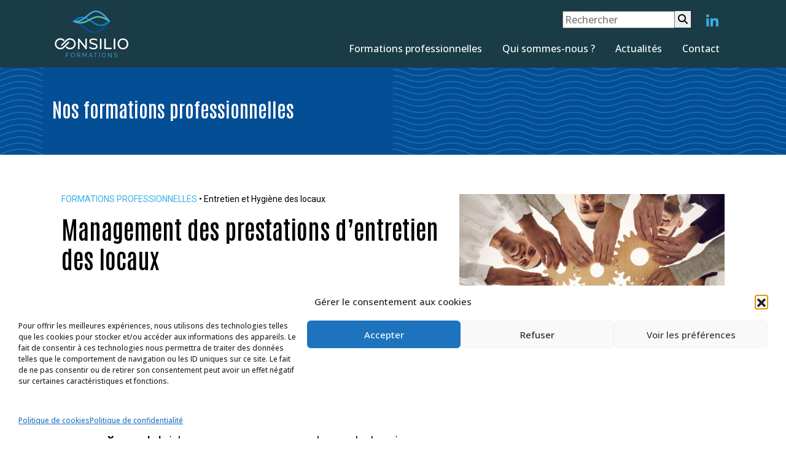

--- FILE ---
content_type: text/html; charset=UTF-8
request_url: https://consilio-formations.fr/formations/management-des-prestations-dentretien-des-locaux/
body_size: 22393
content:
<!DOCTYPE html>
<html lang="fr-FR">
<head>
    <meta charset="UTF-8">
    <meta name="viewport" content="width=device-width, initial-scale=1">
    <meta http-equiv="X-UA-Compatible" content="IE=edge">
    <link rel="profile" href="http://gmpg.org/xfn/11">

<meta name='robots' content='index, follow, max-image-preview:large, max-snippet:-1, max-video-preview:-1' />

	<!-- This site is optimized with the Yoast SEO plugin v26.6 - https://yoast.com/wordpress/plugins/seo/ -->
	<title>Management des prestations d&#039;entretien des locaux - Consilio formations</title>
	<meta name="description" content="Formation Management des prestations d&#039;entretien des locaux - Consilio Formations Roquevaire" />
	<link rel="canonical" href="https://consilio-formations.fr/formations/management-des-prestations-dentretien-des-locaux/" />
	<meta property="og:locale" content="fr_FR" />
	<meta property="og:type" content="article" />
	<meta property="og:title" content="Management des prestations d&#039;entretien des locaux - Consilio formations" />
	<meta property="og:description" content="Formation Management des prestations d&#039;entretien des locaux - Consilio Formations Roquevaire" />
	<meta property="og:url" content="https://consilio-formations.fr/formations/management-des-prestations-dentretien-des-locaux/" />
	<meta property="og:site_name" content="Consilio formations" />
	<meta property="article:published_time" content="2023-01-16T11:10:44+00:00" />
	<meta property="article:modified_time" content="2024-04-15T13:45:08+00:00" />
	<meta property="og:image" content="https://consilio-formations.fr/wp-content/uploads/2022/11/Management-general.jpeg" />
	<meta property="og:image:width" content="627" />
	<meta property="og:image:height" content="418" />
	<meta property="og:image:type" content="image/jpeg" />
	<meta name="author" content="karine.dimnet@consilio-formations.fr" />
	<meta name="twitter:card" content="summary_large_image" />
	<meta name="twitter:label1" content="Écrit par" />
	<meta name="twitter:data1" content="karine.dimnet@consilio-formations.fr" />
	<meta name="twitter:label2" content="Durée de lecture estimée" />
	<meta name="twitter:data2" content="2 minutes" />
	<script type="application/ld+json" class="yoast-schema-graph">{"@context":"https://schema.org","@graph":[{"@type":"Article","@id":"https://consilio-formations.fr/formations/management-des-prestations-dentretien-des-locaux/#article","isPartOf":{"@id":"https://consilio-formations.fr/formations/management-des-prestations-dentretien-des-locaux/"},"author":{"name":"karine.dimnet@consilio-formations.fr","@id":"https://consilio-formations.fr/#/schema/person/e4c9341dc55bdf04e9f5f3403ff2483c"},"headline":"Management des prestations d&rsquo;entretien des locaux","datePublished":"2023-01-16T11:10:44+00:00","dateModified":"2024-04-15T13:45:08+00:00","mainEntityOfPage":{"@id":"https://consilio-formations.fr/formations/management-des-prestations-dentretien-des-locaux/"},"wordCount":7,"commentCount":0,"publisher":{"@id":"https://consilio-formations.fr/#organization"},"image":{"@id":"https://consilio-formations.fr/formations/management-des-prestations-dentretien-des-locaux/#primaryimage"},"thumbnailUrl":"https://consilio-formations.fr/wp-content/uploads/2022/11/Management-general.jpeg","keywords":["contrôle des prestations","encadrement nettoyage","Management des prestations","pilotage des prestations"],"articleSection":["Formations"],"inLanguage":"fr-FR","potentialAction":[{"@type":"CommentAction","name":"Comment","target":["https://consilio-formations.fr/formations/management-des-prestations-dentretien-des-locaux/#respond"]}]},{"@type":"WebPage","@id":"https://consilio-formations.fr/formations/management-des-prestations-dentretien-des-locaux/","url":"https://consilio-formations.fr/formations/management-des-prestations-dentretien-des-locaux/","name":"Management des prestations d'entretien des locaux - Consilio formations","isPartOf":{"@id":"https://consilio-formations.fr/#website"},"primaryImageOfPage":{"@id":"https://consilio-formations.fr/formations/management-des-prestations-dentretien-des-locaux/#primaryimage"},"image":{"@id":"https://consilio-formations.fr/formations/management-des-prestations-dentretien-des-locaux/#primaryimage"},"thumbnailUrl":"https://consilio-formations.fr/wp-content/uploads/2022/11/Management-general.jpeg","datePublished":"2023-01-16T11:10:44+00:00","dateModified":"2024-04-15T13:45:08+00:00","description":"Formation Management des prestations d'entretien des locaux - Consilio Formations Roquevaire","breadcrumb":{"@id":"https://consilio-formations.fr/formations/management-des-prestations-dentretien-des-locaux/#breadcrumb"},"inLanguage":"fr-FR","potentialAction":[{"@type":"ReadAction","target":["https://consilio-formations.fr/formations/management-des-prestations-dentretien-des-locaux/"]}]},{"@type":"ImageObject","inLanguage":"fr-FR","@id":"https://consilio-formations.fr/formations/management-des-prestations-dentretien-des-locaux/#primaryimage","url":"https://consilio-formations.fr/wp-content/uploads/2022/11/Management-general.jpeg","contentUrl":"https://consilio-formations.fr/wp-content/uploads/2022/11/Management-general.jpeg","width":627,"height":418,"caption":"Management des prestations, encadrement prestations de nettoyage - Consilio Formations Roquevaire"},{"@type":"BreadcrumbList","@id":"https://consilio-formations.fr/formations/management-des-prestations-dentretien-des-locaux/#breadcrumb","itemListElement":[{"@type":"ListItem","position":1,"name":"Accueil","item":"https://consilio-formations.fr/"},{"@type":"ListItem","position":2,"name":"Management des prestations d&rsquo;entretien des locaux"}]},{"@type":"WebSite","@id":"https://consilio-formations.fr/#website","url":"https://consilio-formations.fr/","name":"Consilio formations","description":"","publisher":{"@id":"https://consilio-formations.fr/#organization"},"potentialAction":[{"@type":"SearchAction","target":{"@type":"EntryPoint","urlTemplate":"https://consilio-formations.fr/?s={search_term_string}"},"query-input":{"@type":"PropertyValueSpecification","valueRequired":true,"valueName":"search_term_string"}}],"inLanguage":"fr-FR"},{"@type":"Organization","@id":"https://consilio-formations.fr/#organization","name":"Consilio formations","url":"https://consilio-formations.fr/","logo":{"@type":"ImageObject","inLanguage":"fr-FR","@id":"https://consilio-formations.fr/#/schema/logo/image/","url":"https://consilio-formations.fr/wp-content/uploads/2018/09/logo-consilio-big.gif","contentUrl":"https://consilio-formations.fr/wp-content/uploads/2018/09/logo-consilio-big.gif","width":360,"height":219,"caption":"Consilio formations"},"image":{"@id":"https://consilio-formations.fr/#/schema/logo/image/"}},{"@type":"Person","@id":"https://consilio-formations.fr/#/schema/person/e4c9341dc55bdf04e9f5f3403ff2483c","name":"karine.dimnet@consilio-formations.fr","image":{"@type":"ImageObject","inLanguage":"fr-FR","@id":"https://consilio-formations.fr/#/schema/person/image/","url":"https://secure.gravatar.com/avatar/bcebfa834ab227bf3dd08054d46cc03f61ac8db4c7313cd6bd128d6e06124488?s=96&d=mm&r=g","contentUrl":"https://secure.gravatar.com/avatar/bcebfa834ab227bf3dd08054d46cc03f61ac8db4c7313cd6bd128d6e06124488?s=96&d=mm&r=g","caption":"karine.dimnet@consilio-formations.fr"},"url":"https://consilio-formations.fr/author/karine-dimnetconsilio-formations-fr/"}]}</script>
	<!-- / Yoast SEO plugin. -->


<link rel='dns-prefetch' href='//ajax.googleapis.com' />
<link rel='dns-prefetch' href='//cdn.jsdelivr.net' />
<link rel='dns-prefetch' href='//kit.fontawesome.com' />
<link rel='dns-prefetch' href='//fonts.googleapis.com' />
<link rel='dns-prefetch' href='//use.fontawesome.com' />
<link rel="alternate" type="application/rss+xml" title="Consilio formations &raquo; Flux" href="https://consilio-formations.fr/feed/" />
<link rel="alternate" title="oEmbed (JSON)" type="application/json+oembed" href="https://consilio-formations.fr/wp-json/oembed/1.0/embed?url=https%3A%2F%2Fconsilio-formations.fr%2Fformations%2Fmanagement-des-prestations-dentretien-des-locaux%2F" />
<link rel="alternate" title="oEmbed (XML)" type="text/xml+oembed" href="https://consilio-formations.fr/wp-json/oembed/1.0/embed?url=https%3A%2F%2Fconsilio-formations.fr%2Fformations%2Fmanagement-des-prestations-dentretien-des-locaux%2F&#038;format=xml" />
<style id='wp-img-auto-sizes-contain-inline-css'>
img:is([sizes=auto i],[sizes^="auto," i]){contain-intrinsic-size:3000px 1500px}
/*# sourceURL=wp-img-auto-sizes-contain-inline-css */
</style>
<style id='wp-block-library-inline-css'>
:root{--wp-block-synced-color:#7a00df;--wp-block-synced-color--rgb:122,0,223;--wp-bound-block-color:var(--wp-block-synced-color);--wp-editor-canvas-background:#ddd;--wp-admin-theme-color:#007cba;--wp-admin-theme-color--rgb:0,124,186;--wp-admin-theme-color-darker-10:#006ba1;--wp-admin-theme-color-darker-10--rgb:0,107,160.5;--wp-admin-theme-color-darker-20:#005a87;--wp-admin-theme-color-darker-20--rgb:0,90,135;--wp-admin-border-width-focus:2px}@media (min-resolution:192dpi){:root{--wp-admin-border-width-focus:1.5px}}.wp-element-button{cursor:pointer}:root .has-very-light-gray-background-color{background-color:#eee}:root .has-very-dark-gray-background-color{background-color:#313131}:root .has-very-light-gray-color{color:#eee}:root .has-very-dark-gray-color{color:#313131}:root .has-vivid-green-cyan-to-vivid-cyan-blue-gradient-background{background:linear-gradient(135deg,#00d084,#0693e3)}:root .has-purple-crush-gradient-background{background:linear-gradient(135deg,#34e2e4,#4721fb 50%,#ab1dfe)}:root .has-hazy-dawn-gradient-background{background:linear-gradient(135deg,#faaca8,#dad0ec)}:root .has-subdued-olive-gradient-background{background:linear-gradient(135deg,#fafae1,#67a671)}:root .has-atomic-cream-gradient-background{background:linear-gradient(135deg,#fdd79a,#004a59)}:root .has-nightshade-gradient-background{background:linear-gradient(135deg,#330968,#31cdcf)}:root .has-midnight-gradient-background{background:linear-gradient(135deg,#020381,#2874fc)}:root{--wp--preset--font-size--normal:16px;--wp--preset--font-size--huge:42px}.has-regular-font-size{font-size:1em}.has-larger-font-size{font-size:2.625em}.has-normal-font-size{font-size:var(--wp--preset--font-size--normal)}.has-huge-font-size{font-size:var(--wp--preset--font-size--huge)}.has-text-align-center{text-align:center}.has-text-align-left{text-align:left}.has-text-align-right{text-align:right}.has-fit-text{white-space:nowrap!important}#end-resizable-editor-section{display:none}.aligncenter{clear:both}.items-justified-left{justify-content:flex-start}.items-justified-center{justify-content:center}.items-justified-right{justify-content:flex-end}.items-justified-space-between{justify-content:space-between}.screen-reader-text{border:0;clip-path:inset(50%);height:1px;margin:-1px;overflow:hidden;padding:0;position:absolute;width:1px;word-wrap:normal!important}.screen-reader-text:focus{background-color:#ddd;clip-path:none;color:#444;display:block;font-size:1em;height:auto;left:5px;line-height:normal;padding:15px 23px 14px;text-decoration:none;top:5px;width:auto;z-index:100000}html :where(.has-border-color){border-style:solid}html :where([style*=border-top-color]){border-top-style:solid}html :where([style*=border-right-color]){border-right-style:solid}html :where([style*=border-bottom-color]){border-bottom-style:solid}html :where([style*=border-left-color]){border-left-style:solid}html :where([style*=border-width]){border-style:solid}html :where([style*=border-top-width]){border-top-style:solid}html :where([style*=border-right-width]){border-right-style:solid}html :where([style*=border-bottom-width]){border-bottom-style:solid}html :where([style*=border-left-width]){border-left-style:solid}html :where(img[class*=wp-image-]){height:auto;max-width:100%}:where(figure){margin:0 0 1em}html :where(.is-position-sticky){--wp-admin--admin-bar--position-offset:var(--wp-admin--admin-bar--height,0px)}@media screen and (max-width:600px){html :where(.is-position-sticky){--wp-admin--admin-bar--position-offset:0px}}
/*# sourceURL=/wp-includes/css/dist/block-library/common.min.css */
</style>
<style id='classic-theme-styles-inline-css'>
/*! This file is auto-generated */
.wp-block-button__link{color:#fff;background-color:#32373c;border-radius:9999px;box-shadow:none;text-decoration:none;padding:calc(.667em + 2px) calc(1.333em + 2px);font-size:1.125em}.wp-block-file__button{background:#32373c;color:#fff;text-decoration:none}
/*# sourceURL=/wp-includes/css/classic-themes.min.css */
</style>
<style id='global-styles-inline-css'>
:root{--wp--preset--aspect-ratio--square: 1;--wp--preset--aspect-ratio--4-3: 4/3;--wp--preset--aspect-ratio--3-4: 3/4;--wp--preset--aspect-ratio--3-2: 3/2;--wp--preset--aspect-ratio--2-3: 2/3;--wp--preset--aspect-ratio--16-9: 16/9;--wp--preset--aspect-ratio--9-16: 9/16;--wp--preset--color--black: #000000;--wp--preset--color--cyan-bluish-gray: #abb8c3;--wp--preset--color--white: #ffffff;--wp--preset--color--pale-pink: #f78da7;--wp--preset--color--vivid-red: #cf2e2e;--wp--preset--color--luminous-vivid-orange: #ff6900;--wp--preset--color--luminous-vivid-amber: #fcb900;--wp--preset--color--light-green-cyan: #7bdcb5;--wp--preset--color--vivid-green-cyan: #00d084;--wp--preset--color--pale-cyan-blue: #8ed1fc;--wp--preset--color--vivid-cyan-blue: #0693e3;--wp--preset--color--vivid-purple: #9b51e0;--wp--preset--gradient--vivid-cyan-blue-to-vivid-purple: linear-gradient(135deg,rgb(6,147,227) 0%,rgb(155,81,224) 100%);--wp--preset--gradient--light-green-cyan-to-vivid-green-cyan: linear-gradient(135deg,rgb(122,220,180) 0%,rgb(0,208,130) 100%);--wp--preset--gradient--luminous-vivid-amber-to-luminous-vivid-orange: linear-gradient(135deg,rgb(252,185,0) 0%,rgb(255,105,0) 100%);--wp--preset--gradient--luminous-vivid-orange-to-vivid-red: linear-gradient(135deg,rgb(255,105,0) 0%,rgb(207,46,46) 100%);--wp--preset--gradient--very-light-gray-to-cyan-bluish-gray: linear-gradient(135deg,rgb(238,238,238) 0%,rgb(169,184,195) 100%);--wp--preset--gradient--cool-to-warm-spectrum: linear-gradient(135deg,rgb(74,234,220) 0%,rgb(151,120,209) 20%,rgb(207,42,186) 40%,rgb(238,44,130) 60%,rgb(251,105,98) 80%,rgb(254,248,76) 100%);--wp--preset--gradient--blush-light-purple: linear-gradient(135deg,rgb(255,206,236) 0%,rgb(152,150,240) 100%);--wp--preset--gradient--blush-bordeaux: linear-gradient(135deg,rgb(254,205,165) 0%,rgb(254,45,45) 50%,rgb(107,0,62) 100%);--wp--preset--gradient--luminous-dusk: linear-gradient(135deg,rgb(255,203,112) 0%,rgb(199,81,192) 50%,rgb(65,88,208) 100%);--wp--preset--gradient--pale-ocean: linear-gradient(135deg,rgb(255,245,203) 0%,rgb(182,227,212) 50%,rgb(51,167,181) 100%);--wp--preset--gradient--electric-grass: linear-gradient(135deg,rgb(202,248,128) 0%,rgb(113,206,126) 100%);--wp--preset--gradient--midnight: linear-gradient(135deg,rgb(2,3,129) 0%,rgb(40,116,252) 100%);--wp--preset--font-size--small: 13px;--wp--preset--font-size--medium: 20px;--wp--preset--font-size--large: 36px;--wp--preset--font-size--x-large: 42px;--wp--preset--spacing--20: 0.44rem;--wp--preset--spacing--30: 0.67rem;--wp--preset--spacing--40: 1rem;--wp--preset--spacing--50: 1.5rem;--wp--preset--spacing--60: 2.25rem;--wp--preset--spacing--70: 3.38rem;--wp--preset--spacing--80: 5.06rem;--wp--preset--shadow--natural: 6px 6px 9px rgba(0, 0, 0, 0.2);--wp--preset--shadow--deep: 12px 12px 50px rgba(0, 0, 0, 0.4);--wp--preset--shadow--sharp: 6px 6px 0px rgba(0, 0, 0, 0.2);--wp--preset--shadow--outlined: 6px 6px 0px -3px rgb(255, 255, 255), 6px 6px rgb(0, 0, 0);--wp--preset--shadow--crisp: 6px 6px 0px rgb(0, 0, 0);}:where(.is-layout-flex){gap: 0.5em;}:where(.is-layout-grid){gap: 0.5em;}body .is-layout-flex{display: flex;}.is-layout-flex{flex-wrap: wrap;align-items: center;}.is-layout-flex > :is(*, div){margin: 0;}body .is-layout-grid{display: grid;}.is-layout-grid > :is(*, div){margin: 0;}:where(.wp-block-columns.is-layout-flex){gap: 2em;}:where(.wp-block-columns.is-layout-grid){gap: 2em;}:where(.wp-block-post-template.is-layout-flex){gap: 1.25em;}:where(.wp-block-post-template.is-layout-grid){gap: 1.25em;}.has-black-color{color: var(--wp--preset--color--black) !important;}.has-cyan-bluish-gray-color{color: var(--wp--preset--color--cyan-bluish-gray) !important;}.has-white-color{color: var(--wp--preset--color--white) !important;}.has-pale-pink-color{color: var(--wp--preset--color--pale-pink) !important;}.has-vivid-red-color{color: var(--wp--preset--color--vivid-red) !important;}.has-luminous-vivid-orange-color{color: var(--wp--preset--color--luminous-vivid-orange) !important;}.has-luminous-vivid-amber-color{color: var(--wp--preset--color--luminous-vivid-amber) !important;}.has-light-green-cyan-color{color: var(--wp--preset--color--light-green-cyan) !important;}.has-vivid-green-cyan-color{color: var(--wp--preset--color--vivid-green-cyan) !important;}.has-pale-cyan-blue-color{color: var(--wp--preset--color--pale-cyan-blue) !important;}.has-vivid-cyan-blue-color{color: var(--wp--preset--color--vivid-cyan-blue) !important;}.has-vivid-purple-color{color: var(--wp--preset--color--vivid-purple) !important;}.has-black-background-color{background-color: var(--wp--preset--color--black) !important;}.has-cyan-bluish-gray-background-color{background-color: var(--wp--preset--color--cyan-bluish-gray) !important;}.has-white-background-color{background-color: var(--wp--preset--color--white) !important;}.has-pale-pink-background-color{background-color: var(--wp--preset--color--pale-pink) !important;}.has-vivid-red-background-color{background-color: var(--wp--preset--color--vivid-red) !important;}.has-luminous-vivid-orange-background-color{background-color: var(--wp--preset--color--luminous-vivid-orange) !important;}.has-luminous-vivid-amber-background-color{background-color: var(--wp--preset--color--luminous-vivid-amber) !important;}.has-light-green-cyan-background-color{background-color: var(--wp--preset--color--light-green-cyan) !important;}.has-vivid-green-cyan-background-color{background-color: var(--wp--preset--color--vivid-green-cyan) !important;}.has-pale-cyan-blue-background-color{background-color: var(--wp--preset--color--pale-cyan-blue) !important;}.has-vivid-cyan-blue-background-color{background-color: var(--wp--preset--color--vivid-cyan-blue) !important;}.has-vivid-purple-background-color{background-color: var(--wp--preset--color--vivid-purple) !important;}.has-black-border-color{border-color: var(--wp--preset--color--black) !important;}.has-cyan-bluish-gray-border-color{border-color: var(--wp--preset--color--cyan-bluish-gray) !important;}.has-white-border-color{border-color: var(--wp--preset--color--white) !important;}.has-pale-pink-border-color{border-color: var(--wp--preset--color--pale-pink) !important;}.has-vivid-red-border-color{border-color: var(--wp--preset--color--vivid-red) !important;}.has-luminous-vivid-orange-border-color{border-color: var(--wp--preset--color--luminous-vivid-orange) !important;}.has-luminous-vivid-amber-border-color{border-color: var(--wp--preset--color--luminous-vivid-amber) !important;}.has-light-green-cyan-border-color{border-color: var(--wp--preset--color--light-green-cyan) !important;}.has-vivid-green-cyan-border-color{border-color: var(--wp--preset--color--vivid-green-cyan) !important;}.has-pale-cyan-blue-border-color{border-color: var(--wp--preset--color--pale-cyan-blue) !important;}.has-vivid-cyan-blue-border-color{border-color: var(--wp--preset--color--vivid-cyan-blue) !important;}.has-vivid-purple-border-color{border-color: var(--wp--preset--color--vivid-purple) !important;}.has-vivid-cyan-blue-to-vivid-purple-gradient-background{background: var(--wp--preset--gradient--vivid-cyan-blue-to-vivid-purple) !important;}.has-light-green-cyan-to-vivid-green-cyan-gradient-background{background: var(--wp--preset--gradient--light-green-cyan-to-vivid-green-cyan) !important;}.has-luminous-vivid-amber-to-luminous-vivid-orange-gradient-background{background: var(--wp--preset--gradient--luminous-vivid-amber-to-luminous-vivid-orange) !important;}.has-luminous-vivid-orange-to-vivid-red-gradient-background{background: var(--wp--preset--gradient--luminous-vivid-orange-to-vivid-red) !important;}.has-very-light-gray-to-cyan-bluish-gray-gradient-background{background: var(--wp--preset--gradient--very-light-gray-to-cyan-bluish-gray) !important;}.has-cool-to-warm-spectrum-gradient-background{background: var(--wp--preset--gradient--cool-to-warm-spectrum) !important;}.has-blush-light-purple-gradient-background{background: var(--wp--preset--gradient--blush-light-purple) !important;}.has-blush-bordeaux-gradient-background{background: var(--wp--preset--gradient--blush-bordeaux) !important;}.has-luminous-dusk-gradient-background{background: var(--wp--preset--gradient--luminous-dusk) !important;}.has-pale-ocean-gradient-background{background: var(--wp--preset--gradient--pale-ocean) !important;}.has-electric-grass-gradient-background{background: var(--wp--preset--gradient--electric-grass) !important;}.has-midnight-gradient-background{background: var(--wp--preset--gradient--midnight) !important;}.has-small-font-size{font-size: var(--wp--preset--font-size--small) !important;}.has-medium-font-size{font-size: var(--wp--preset--font-size--medium) !important;}.has-large-font-size{font-size: var(--wp--preset--font-size--large) !important;}.has-x-large-font-size{font-size: var(--wp--preset--font-size--x-large) !important;}
/*# sourceURL=global-styles-inline-css */
</style>
<link rel='stylesheet' id='cmplz-general-css' href='https://consilio-formations.fr/wp-content/plugins/complianz-gdpr/assets/css/cookieblocker.min.css?ver=1765979396' media='all' />
<link rel='stylesheet' id='acfgfs-enqueue-fonts-css' href='//fonts.googleapis.com/css?family=Open+Sans%3A500%7CAntonio%3A400%2C600%7CRoboto%3A400%2C500%7COpen+Sans%3A500&#038;subset=latin%2Clatin-ext&#038;ver=6.9' media='all' />
<link rel='stylesheet' id='wp-bootstrap-starter-bootstrap-css-css' href='https://cdn.jsdelivr.net/npm/bootstrap@4.6.2/dist/css/bootstrap.min.css?ver=6.9' media='all' />
<link rel='stylesheet' id='flexipow-css-css' href='https://consilio-formations.fr/wp-content/themes/flexipow/style.css?ver=6.9' media='all' />
<link rel='stylesheet' id='acfthemeoptions-css' href='https://consilio-formations.fr/wp-content/uploads/flexipow_local/acf_css.css?ver=6.9' media='all' />
<link rel='stylesheet' id='cse-css' href='https://consilio-formations.fr/wp-content/uploads/flexipow_local/cse_css.css?ver=6.9' media='all' />
<link rel='stylesheet' id='custom-css' href='https://consilio-formations.fr/wp-content/uploads/flexipow_local/custom.css?ver=6.9' media='all' />
<link rel='stylesheet' id='acfstyles-css' href='https://consilio-formations.fr/wp-content/uploads/flexipow_local/pages_css/post_3666.css?ver=6.9' media='all' />
<link rel='stylesheet' id='bfa-font-awesome-css' href='https://use.fontawesome.com/releases/v5.15.4/css/all.css?ver=2.0.3' media='all' />
<script src="//ajax.googleapis.com/ajax/libs/jquery/3.7.1/jquery.min.js" id="jquery-js"></script>
<script src="https://kit.fontawesome.com/abfc2a796a.js?ver=6.9" id="awesomefonts6-js"></script>
<link rel="https://api.w.org/" href="https://consilio-formations.fr/wp-json/" /><link rel="alternate" title="JSON" type="application/json" href="https://consilio-formations.fr/wp-json/wp/v2/posts/3666" /><link rel="EditURI" type="application/rsd+xml" title="RSD" href="https://consilio-formations.fr/xmlrpc.php?rsd" />
<meta name="generator" content="WordPress 6.9" />
<link rel='shortlink' href='https://consilio-formations.fr/?p=3666' />
			<style>.cmplz-hidden {
					display: none !important;
				}</style>
		<link rel="apple-touch-icon" sizes="180x180" href="/apple-touch-icon.png">
		<link rel="icon" type="image/png" sizes="32x32" href="/favicon-32x32.png">
		<link rel="icon" type="image/png" sizes="16x16" href="/favicon-16x16.png">
		<link rel="manifest" href="/site.webmanifest">
		
</head>

<body data-cmplz=1 class="wp-singular post-template-default single single-post postid-3666 single-format-standard wp-embed-responsive wp-theme-flexipow formations">


<div id="page" class="site">
	<a class="skip-link screen-reader-text" href="#content">Skip to content</a>
    	<header id="masthead" class="site-header navbar-fixed-top px-0" role="banner">
		
			
		
<div class="container-fluid px-0" id="masthead_inner">
	<div class="container-lg p-0">
		<nav class="navbar navbar-expand-xl  pl-3 py-0 pb-0">
			
			<div class="navbar-toggler-icon" id="sidebarCollapse">
			
				<div id="nav-icon_mobile"><span></span><span></span><span></span></div>				
			</div>
			
			<div class="navbar-brand">
			
							<a href="https://consilio-formations.fr/">
				<picture class="skip-lazy">
					<source srcset="https://consilio-formations.fr/wp-content/uploads/2018/07/logo-consilio.png" media="(min-width: 578px)" class="skip-lazy">
					<img srcset="https://consilio-formations.fr/wp-content/uploads/2018/07/logo-consilio.png" alt="Consilio formations" id="main_header_logo" />
				</picture>
				</a>

			
			</div>

			<div class="navbar-collapse flex-md-column">

								
				<div class="input-group justify-content-end pr-3">
				 
					<p><div class="searchform_outer"><form role="search" method="get" id="searchform" action="https://consilio-formations.fr/" >
    <label class="screen-reader-text" for="s">Search for:</label>
    <button type="submit"><i class="fas fa-search"></i></button>
    <input type="text" value="" name="s" id="s" placeholder="Rechercher" />
	</form></div> <ul id="header_rs" class="list-inline flex-row"><li class="nav-item linkedin list-inline-item"><a href="https://www.linkedin.com/in/karine-dimnet-consilio-formations" target="_blank"><i class="fab fa-brands fa-linkedin-in"></i></a></li></ul></p>
				 
				</div>
				
				
								
				<div class="input-group justify-content-end pr-3">
				 
					<div id="main-nav" class="menu-main-menu-container"><ul id="menu-main-menu" class="navbar-nav"><li itemscope="itemscope" itemtype="https://www.schema.org/SiteNavigationElement" id="menu-item-2762" class="menu-item menu-item-type-post_type menu-item-object-page menu-item-2762 nav-item"><a title="Formations professionnelles" href="https://consilio-formations.fr/formations-professionnelles/" class="nav-link">Formations professionnelles</a></li>
<li itemscope="itemscope" itemtype="https://www.schema.org/SiteNavigationElement" id="menu-item-2764" class="menu-item menu-item-type-post_type menu-item-object-page menu-item-2764 nav-item"><a title="Qui sommes-nous ?" href="https://consilio-formations.fr/qui-sommes-nous/" class="nav-link">Qui sommes-nous ?</a></li>
<li itemscope="itemscope" itemtype="https://www.schema.org/SiteNavigationElement" id="menu-item-2761" class="menu-item menu-item-type-post_type menu-item-object-page menu-item-2761 nav-item"><a title="Actualités" href="https://consilio-formations.fr/actualites/" class="nav-link">Actualités</a></li>
<li itemscope="itemscope" itemtype="https://www.schema.org/SiteNavigationElement" id="menu-item-2763" class="menu-item menu-item-type-post_type menu-item-object-page menu-item-2763 nav-item"><a title="Contact" href="https://consilio-formations.fr/contact/" class="nav-link">Contact</a></li>
</ul></div>				 
				</div>
				
							 
			</div> 

		</nav>
	</div>

<!-- Sidebar -->

<nav id="sidebar" class="p-3">
	<div id="dismiss">
		<i class="fas fa-arrow-left"></i>
	</div>
	
		<div id="sidebar-header">
	
		<div id="sidebar-logo"><img src="https://consilio-formations.fr/wp-content/uploads/2018/07/logo-consilio.png" alt="" /></div>
			
	</div>
		
	<div id="sidebar-body" class="mt-3">

		<div id="mobile-nav" class="menu-main-menu-container"><ul id="menu-main-menu-1" class="navbar-nav"><li itemscope="itemscope" itemtype="https://www.schema.org/SiteNavigationElement" class="menu-item menu-item-type-post_type menu-item-object-page menu-item-2762 nav-item"><a title="Formations professionnelles" href="https://consilio-formations.fr/formations-professionnelles/" class="nav-link">Formations professionnelles</a></li>
<li itemscope="itemscope" itemtype="https://www.schema.org/SiteNavigationElement" class="menu-item menu-item-type-post_type menu-item-object-page menu-item-2764 nav-item"><a title="Qui sommes-nous ?" href="https://consilio-formations.fr/qui-sommes-nous/" class="nav-link">Qui sommes-nous ?</a></li>
<li itemscope="itemscope" itemtype="https://www.schema.org/SiteNavigationElement" class="menu-item menu-item-type-post_type menu-item-object-page menu-item-2761 nav-item"><a title="Actualités" href="https://consilio-formations.fr/actualites/" class="nav-link">Actualités</a></li>
<li itemscope="itemscope" itemtype="https://www.schema.org/SiteNavigationElement" class="menu-item menu-item-type-post_type menu-item-object-page menu-item-2763 nav-item"><a title="Contact" href="https://consilio-formations.fr/contact/" class="nav-link">Contact</a></li>
</ul></div>
	</div>

	
</nav>

<div class="overlay"></div>
	
	</header><!-- #masthead -->
	<div id="content" class="site-content">
		<div class="container-fluid px-0">
			<div class="row no-gutters">
                
	<section id="primary" class="content-area container-fluid mx-auto px-0">

		<div id="main" class="site-main" role="main">
	

		<div class="container-fluid px-0" id="single_post">

		<div id="field_pow4022ba198ccb48c2" class="container-fluid px-0 flexible_section block_innertemplate">
   <div class="row flexible_section_content">



<div id="field_powe5dd5b2718f44a3d" class="container-fluid mb-5">
<div id="field_powe5dd5b2718f44a3d_inner" class="container flexible_section_inner">

   <div class="row flexible_section_content">

   <div class="py-5 col-sm-6 colonne colonne1">
    <div class="colonne_inner text-left">
		<h2 class="white">Nos formations professionnelles</h2>
    </div>
   </div>
   <div class="col-sm-6 colonne colonne2">
    <div class="colonne_inner text-left">
    </div>
   </div>
  </div>

</div>
</div> 

	<section class="content-area container">
		<div id="main" class="site-main" role="main">

		<div class="container" id="singleformation">
		
			<div class="row mt-3">
			
				<div class="col-12 col-sm-7" id="actus_header_left">
				
					<h4 class="small actus_liste_elem_cont_date col-12 px-0"><a href="https://consilio-formations.fr/formations-professionnelles/">FORMATIONS PROFESSIONNELLES</a> &bull; Entretien et Hygiène des locaux</h4>
					<h1 class="bleusombre my-3"><b>Management des prestations d&rsquo;entretien des locaux</b></h1>

				
				</div>

				<div class="col-12 col-sm-5" id="actus_header_right">
				
				<div><img decoding="async" src="https://consilio-formations.fr/wp-content/uploads/2022/11/Management-general.jpeg" alt="Management des prestations d&rsquo;entretien des locaux" class="w-100" /></div>
				
				</div>
				
			</div>
			
			<div class="row">
			
				<div class="col-12 col-sm-8" id="actusdetail">
					
					<div class="post-content mt-3">
					<div class="formations_content"><div class="objectifs"><h3>Objectifs, publics visés et durée</h3><p>Nos <a href="https://consilio-formations.fr/formations-professionnelles/">formations</a> dédiées au management des prestations d&rsquo;entretien des locaux <strong>s&rsquo;adressent aux managers d&rsquo;équipe</strong>, que ce soit au sein d&rsquo;une entreprise de propreté, dans un établissement scolaire ou toute autre collectivité. Elles ont pour objectif de <strong>fournir aux apprenants des outils et des méthodes</strong> en vue de :</p>
<ul>
<li>renforcer leur posture de manager face à des individualités variées</li>
<li>exprimer des consignes et un cadre de travail clairs et assumés</li>
<li>développer un fonctionnement d&rsquo;équipe harmonieux</li>
</ul>
<h3>Nos formations Management des prestations de nettoyage :</h3>
<p>Nous proposons <strong>4 formations dédiées au management</strong> <strong>des prestations</strong> d&rsquo;hygiène. Chacune a une durée variable, allant <strong>de 2 à 7 jours</strong> :</p>
<ul>
<li>renforcer ses compétences de responsable de secteur &#8211; 7 jours (idéale pour les responsables de site et les chefs de secteur)</li>
<li>management et communication pour la conduite d&rsquo;équipe au quotidien &#8211; 2 jours (pour tout manager qui veut faire évoluer sa posture autour de la communication)</li>
<li>cohésion d&rsquo;équipe et prévention des conflits &#8211; 2 jours (pour tout manager souhaitant renforcer l&rsquo;esprit d&rsquo;équipe afin d&rsquo;anticiper ou gérer les premiers signes de tensions)</li>
<li>management des saisonniers, intérimaires ou multi-employeurs &#8211; les clés de la motivation- 2 jours (pour tout manager amené à encadrer du personnel « volant »)</li>
</ul>
</div><div class="moyens_pedagogiques"><h3>Moyens pédagogiques et validation des acquis</h3><p>Par le biais du recours à l&rsquo;expérience concrète, au partage d&rsquo;expériences, à des apports théoriques et à des exercices d&rsquo;application pour des mises en situation, <strong>les stagiaires seront armés</strong> <strong>pour</strong> :</p>
<ul>
<li>perfectionner leur gestion des moyens humains et matériels liés aux prestations d&rsquo;hygiène des lieux</li>
<li>favoriser la cohésion des équipes</li>
<li>adapter leur mode de communication en fonction des personnalités</li>
</ul>
<p>Ces formations peuvent se suivre en <strong>présentiel ou en distanciel</strong> par visio-conférence en direct. Elles donneront lieu à la délivrance d&rsquo;un <strong>certificat de réalisation</strong> individuel.</p>
<p>Nous proposons également des programmes sur-mesure, en fonction des besoins exprimés. <a href="mailto:karine.dimnet@consilio-formations.fr">Contactez-nous</a> pour nous faire part de vos attentes et nous vous construirons une formation personnalisée.</p>
</div><div class="text-center"><a href="https://consilio-formations.fr/wp-content/uploads/2022/11/Management-2.pdf" class="boutonbleu4">Télécharger le programme de formation</a> <a href="javascipt:void();" class="boutonbleu4 text-center" data-toggle="modal" data-target="#moocModal">Contactez nous</a></div> 
		<div class="modal fade" id="moocModal" tabindex="-1" role="dialog" aria-labelledby="moocModalLabel" aria-hidden="true">
			<div class="modal-dialog" role="document">
				<div class="modal-content">
					<div class="modal-header">
						<h5 class="modal-title" id="exampleModalLabel">Contactez-nous !</h5>
						<button type="button" class="close" data-dismiss="modal" aria-label="Close">
							<span aria-hidden="true">&times;</span>
						</button>
					</div>
					<div class="modal-body">
						<noscript class="ninja-forms-noscript-message">
	Remarque : JavaScript est requis pour ce contenu.</noscript>
<div id="nf-form-1-cont" class="nf-form-cont" aria-live="polite" aria-labelledby="nf-form-title-1" aria-describedby="nf-form-errors-1" role="form">

    <div class="nf-loading-spinner"></div>

</div>
        <!-- That data is being printed as a workaround to page builders reordering the order of the scripts loaded-->
        <script>var formDisplay=1;var nfForms=nfForms||[];var form=[];form.id='1';form.settings={"objectType":"Form Setting","editActive":true,"title":"Contact Me","key":"","created_at":"2022-11-27 11:24:50","default_label_pos":"above","conditions":[],"show_title":0,"clear_complete":"1","hide_complete":"1","wrapper_class":"","element_class":"","add_submit":"1","logged_in":"","not_logged_in_msg":"","sub_limit_number":"","sub_limit_msg":"","calculations":[],"formContentData":["votre_nom_1669581512961","votre_e-mail_1669581519163","message","envoyer_1669581526408","html_1669581883172"],"container_styles_background-color":"","container_styles_border":"","container_styles_border-style":"","container_styles_border-color":"","container_styles_color":"","container_styles_height":"","container_styles_width":"","container_styles_font-size":"","container_styles_margin":"","container_styles_padding":"","container_styles_display":"","container_styles_float":"","container_styles_show_advanced_css":"0","container_styles_advanced":"","title_styles_background-color":"","title_styles_border":"","title_styles_border-style":"","title_styles_border-color":"","title_styles_color":"","title_styles_height":"","title_styles_width":"","title_styles_font-size":"","title_styles_margin":"","title_styles_padding":"","title_styles_display":"","title_styles_float":"","title_styles_show_advanced_css":"0","title_styles_advanced":"","row_styles_background-color":"","row_styles_border":"","row_styles_border-style":"","row_styles_border-color":"","row_styles_color":"","row_styles_height":"","row_styles_width":"","row_styles_font-size":"","row_styles_margin":"","row_styles_padding":"","row_styles_display":"","row_styles_show_advanced_css":"0","row_styles_advanced":"","row-odd_styles_background-color":"","row-odd_styles_border":"","row-odd_styles_border-style":"","row-odd_styles_border-color":"","row-odd_styles_color":"","row-odd_styles_height":"","row-odd_styles_width":"","row-odd_styles_font-size":"","row-odd_styles_margin":"","row-odd_styles_padding":"","row-odd_styles_display":"","row-odd_styles_show_advanced_css":"0","row-odd_styles_advanced":"","success-msg_styles_background-color":"","success-msg_styles_border":"","success-msg_styles_border-style":"","success-msg_styles_border-color":"","success-msg_styles_color":"","success-msg_styles_height":"","success-msg_styles_width":"","success-msg_styles_font-size":"","success-msg_styles_margin":"","success-msg_styles_padding":"","success-msg_styles_display":"","success-msg_styles_show_advanced_css":"0","success-msg_styles_advanced":"","error_msg_styles_background-color":"","error_msg_styles_border":"","error_msg_styles_border-style":"","error_msg_styles_border-color":"","error_msg_styles_color":"","error_msg_styles_height":"","error_msg_styles_width":"","error_msg_styles_font-size":"","error_msg_styles_margin":"","error_msg_styles_padding":"","error_msg_styles_display":"","error_msg_styles_show_advanced_css":"0","error_msg_styles_advanced":"","allow_public_link":0,"embed_form":"","changeEmailErrorMsg":"Veuillez saisir une adresse de messagerie valide. Ex\u00a0: jean.dupont@gmail.com","changeDateErrorMsg":"Veuillez saisir une date valide\u00a0!","confirmFieldErrorMsg":"Ces champs doivent correspondre\u00a0!","fieldNumberNumMinError":"Erreur de nombre min.","fieldNumberNumMaxError":"Erreur de nombre max.","fieldNumberIncrementBy":"Veuillez incr\u00e9menter par ","formErrorsCorrectErrors":"Veuillez corriger les erreurs avant d\u2019envoyer ce formulaire.","validateRequiredField":"Ce champ est obligatoire.","honeypotHoneypotError":"Erreur Honeypot","fieldsMarkedRequired":" ","currency":"","unique_field_error":"Un formulaire avec cette valeur a d\u00e9j\u00e0 \u00e9t\u00e9 envoy\u00e9.","drawerDisabled":false,"form_title_heading_level":"3","ninjaForms":"Ninja Forms","fieldTextareaRTEInsertLink":"Ins\u00e9rer un lien","fieldTextareaRTEInsertMedia":"Ins\u00e9rer un m\u00e9dia","fieldTextareaRTESelectAFile":"S\u00e9lectionnez un fichier","formHoneypot":"Si vous \u00eates un \u00eatre humain et que vous voyez ce champ, veuillez le laisser vide.","fileUploadOldCodeFileUploadInProgress":"T\u00e9l\u00e9versement du fichier en cours.","fileUploadOldCodeFileUpload":"T\u00c9L\u00c9VERSEMENT DE FICHIER","currencySymbol":"&#36;","thousands_sep":"\u00a0","decimal_point":",","siteLocale":"fr_FR","dateFormat":"m\/d\/Y","startOfWeek":"1","of":"sur","previousMonth":"Mois pr\u00e9c\u00e9dent","nextMonth":"Mois suivant","months":["Janvier","F\u00e9vrier","Mars","Avril","Mai","Juin","Juillet","Ao\u00fbt","Septembre","Octobre","Novembre","D\u00e9cembre"],"monthsShort":["Jan","F\u00e9v","Mar","Avr","Mai","Juin","Juil","Ao\u00fb","Sep","Oct","Nov","D\u00e9c"],"weekdays":["Dimanche","Lundi","Mardi","Mercredi","Jeudi","Vendredi","Samedi"],"weekdaysShort":["Dim","Lun","Mar","Mer","Jeu","Ven","Sam"],"weekdaysMin":["Di","Lu","Ma","Me","Je","Ve","Sa"],"recaptchaConsentMissing":"reCaptcha validation couldn&#039;t load.","recaptchaMissingCookie":"reCaptcha v3 validation couldn&#039;t load the cookie needed to submit the form.","recaptchaConsentEvent":"Accept reCaptcha cookies before sending the form.","currency_symbol":"","beforeForm":"","beforeFields":"","afterFields":"","afterForm":""};form.fields=[{"objectType":"Field","objectDomain":"fields","editActive":false,"order":1,"idAttribute":"id","label":"Votre nom","key":"votre_nom_1669581512961","type":"textbox","created_at":"2022-11-27 11:24:50","label_pos":"above","required":1,"placeholder":"","default":"","wrapper_class":"","element_class":"","container_class":"","input_limit":"","input_limit_type":"characters","input_limit_msg":"Character(s) left","manual_key":"","disable_input":"","admin_label":"","help_text":"","desc_text":"","disable_browser_autocomplete":"","mask":"","custom_mask":"","wrap_styles_background-color":"","wrap_styles_border":"","wrap_styles_border-style":"","wrap_styles_border-color":"","wrap_styles_color":"","wrap_styles_height":"","wrap_styles_width":"","wrap_styles_font-size":"","wrap_styles_margin":"","wrap_styles_padding":"","wrap_styles_display":"","wrap_styles_float":"","wrap_styles_show_advanced_css":0,"wrap_styles_advanced":"","label_styles_background-color":"","label_styles_border":"","label_styles_border-style":"","label_styles_border-color":"","label_styles_color":"","label_styles_height":"","label_styles_width":"","label_styles_font-size":"","label_styles_margin":"","label_styles_padding":"","label_styles_display":"","label_styles_float":"","label_styles_show_advanced_css":0,"label_styles_advanced":"","element_styles_background-color":"","element_styles_border":"","element_styles_border-style":"","element_styles_border-color":"","element_styles_color":"","element_styles_height":"","element_styles_width":"","element_styles_font-size":"","element_styles_margin":"","element_styles_padding":"","element_styles_display":"","element_styles_float":"","element_styles_show_advanced_css":0,"element_styles_advanced":"","cellcid":"c3277","custom_name_attribute":"","personally_identifiable":"","value":"","id":1,"beforeField":"","afterField":"","parentType":"textbox","element_templates":["textbox","input"],"old_classname":"","wrap_template":"wrap"},{"objectType":"Field","objectDomain":"fields","editActive":false,"order":2,"idAttribute":"id","label":"Votre E-mail","key":"votre_e-mail_1669581519163","type":"email","created_at":"2022-11-27 11:24:50","label_pos":"above","required":1,"placeholder":"","default":"","wrapper_class":"","element_class":"","container_class":"","admin_label":"","help_text":"","desc_text":"","wrap_styles_background-color":"","wrap_styles_border":"","wrap_styles_border-style":"","wrap_styles_border-color":"","wrap_styles_color":"","wrap_styles_height":"","wrap_styles_width":"","wrap_styles_font-size":"","wrap_styles_margin":"","wrap_styles_padding":"","wrap_styles_display":"","wrap_styles_float":"","wrap_styles_show_advanced_css":0,"wrap_styles_advanced":"","label_styles_background-color":"","label_styles_border":"","label_styles_border-style":"","label_styles_border-color":"","label_styles_color":"","label_styles_height":"","label_styles_width":"","label_styles_font-size":"","label_styles_margin":"","label_styles_padding":"","label_styles_display":"","label_styles_float":"","label_styles_show_advanced_css":0,"label_styles_advanced":"","element_styles_background-color":"","element_styles_border":"","element_styles_border-style":"","element_styles_border-color":"","element_styles_color":"","element_styles_height":"","element_styles_width":"","element_styles_font-size":"","element_styles_margin":"","element_styles_padding":"","element_styles_display":"","element_styles_float":"","element_styles_show_advanced_css":0,"element_styles_advanced":"","cellcid":"c3281","custom_name_attribute":"email","personally_identifiable":1,"value":"","id":2,"beforeField":"","afterField":"","parentType":"email","element_templates":["email","input"],"old_classname":"","wrap_template":"wrap"},{"objectType":"Field","objectDomain":"fields","editActive":false,"order":3,"idAttribute":"id","label":"Message","key":"message","type":"textarea","created_at":"2022-11-27 11:24:50","label_pos":"above","required":1,"placeholder":"","default":"","wrapper_class":"","element_class":"","container_class":"","input_limit":"","input_limit_type":"characters","input_limit_msg":"Character(s) left","manual_key":"","disable_input":"","admin_label":"","help_text":"","desc_text":"","disable_browser_autocomplete":"","textarea_rte":"","disable_rte_mobile":"","textarea_media":"","wrap_styles_background-color":"","wrap_styles_border":"","wrap_styles_border-style":"","wrap_styles_border-color":"","wrap_styles_color":"","wrap_styles_height":"","wrap_styles_width":"","wrap_styles_font-size":"","wrap_styles_margin":"","wrap_styles_padding":"","wrap_styles_display":"","wrap_styles_float":"","wrap_styles_show_advanced_css":0,"wrap_styles_advanced":"","label_styles_background-color":"","label_styles_border":"","label_styles_border-style":"","label_styles_border-color":"","label_styles_color":"","label_styles_height":"","label_styles_width":"","label_styles_font-size":"","label_styles_margin":"","label_styles_padding":"","label_styles_display":"","label_styles_float":"","label_styles_show_advanced_css":0,"label_styles_advanced":"","element_styles_background-color":"","element_styles_border":"","element_styles_border-style":"","element_styles_border-color":"","element_styles_color":"","element_styles_height":"","element_styles_width":"","element_styles_font-size":"","element_styles_margin":"","element_styles_padding":"","element_styles_display":"","element_styles_float":"","element_styles_show_advanced_css":0,"element_styles_advanced":"","cellcid":"c3284","value":"","id":3,"beforeField":"","afterField":"","parentType":"textarea","element_templates":["textarea","input"],"old_classname":"","wrap_template":"wrap"},{"objectType":"Field","objectDomain":"fields","editActive":false,"order":5,"idAttribute":"id","label":"Envoyer","key":"envoyer_1669581526408","type":"submit","created_at":"2022-11-27 11:24:51","processing_label":"Traitement..","container_class":"","element_class":"","wrap_styles_background-color":"","wrap_styles_border":"","wrap_styles_border-style":"","wrap_styles_border-color":"","wrap_styles_color":"","wrap_styles_height":"","wrap_styles_width":"","wrap_styles_font-size":"","wrap_styles_margin":"","wrap_styles_padding":"","wrap_styles_display":"","wrap_styles_float":"","wrap_styles_show_advanced_css":0,"wrap_styles_advanced":"","label_styles_background-color":"","label_styles_border":"","label_styles_border-style":"","label_styles_border-color":"","label_styles_color":"","label_styles_height":"","label_styles_width":"","label_styles_font-size":"","label_styles_margin":"","label_styles_padding":"","label_styles_display":"","label_styles_float":"","label_styles_show_advanced_css":0,"label_styles_advanced":"","element_styles_background-color":"","element_styles_border":"","element_styles_border-style":"","element_styles_border-color":"","element_styles_color":"","element_styles_height":"","element_styles_width":"","element_styles_font-size":"","element_styles_margin":"","element_styles_padding":"","element_styles_display":"","element_styles_float":"","element_styles_show_advanced_css":0,"element_styles_advanced":"","submit_element_hover_styles_background-color":"","submit_element_hover_styles_border":"","submit_element_hover_styles_border-style":"","submit_element_hover_styles_border-color":"","submit_element_hover_styles_color":"","submit_element_hover_styles_height":"","submit_element_hover_styles_width":"","submit_element_hover_styles_font-size":"","submit_element_hover_styles_margin":"","submit_element_hover_styles_padding":"","submit_element_hover_styles_display":"","submit_element_hover_styles_float":"","submit_element_hover_styles_show_advanced_css":0,"submit_element_hover_styles_advanced":"","cellcid":"c3287","drawerDisabled":false,"id":4,"beforeField":"","afterField":"","value":"","label_pos":"above","parentType":"textbox","element_templates":["submit","button","input"],"old_classname":"","wrap_template":"wrap-no-label"},{"objectType":"Field","objectDomain":"fields","editActive":false,"order":999,"idAttribute":"id","type":"html","label":"HTML","default":"<div class=\"nf-form-fields-required\">Les champs marqu\u00e9s d\u2019un <span class=\"ninja-forms-req-symbol\">*<\/span> sont obligatoires<\/div>","container_class":"","element_class":"","key":"html_1669581883172","drawerDisabled":false,"id":5,"beforeField":"","afterField":"","value":"<div class=\"nf-form-fields-required\">Les champs marqu\u00e9s d\u2019un <span class=\"ninja-forms-req-symbol\">*<\/span> sont obligatoires<\/div>","label_pos":"above","parentType":"html","element_templates":["html","input"],"old_classname":"","wrap_template":"wrap"}];nfForms.push(form);</script>
        
					</div>
				</div>
			</div>
		</div></div>
					</div>
					
				</div>
				
				<div class="col-12 col-sm-4 bg-gris mt-3 py-3" id="catformations">
				
					<h4 class="mt-4 text-center">Tous nos secteurs<br />de formation</h4>
				
				<ul class="liste_stecteurs"><li class="tbleu1"><a href="https://consilio-formations.fr/formations-professionnelles/?cat=CommercialManagement">Commercial, Management</a></li><li class="tbleu2"><a href="https://consilio-formations.fr/formations-professionnelles/?cat=CommunicationdentrepriseAnimationrseauxsociauxMarketingWeb">Communication d’entreprise, Animation réseaux sociaux, Marketing, Web</a></li><li class="tbleu3"><a href="https://consilio-formations.fr/formations-professionnelles/?cat=DveloppementpersonnelComportementprofessionnel">Développement personnel, Comportement professionnel</a></li><li class="tbleu4"><a href="https://consilio-formations.fr/formations-professionnelles/?cat=EntretienetHyginedeslocaux">Entretien et Hygiène des locaux</a></li><li class="tbleu1"><a href="https://consilio-formations.fr/formations-professionnelles/?cat=GestionadministrativeSocialeComptabilit">Gestion administrative, Sociale,  Comptabilité</a></li><li class="tbleu2"><a href="https://consilio-formations.fr/formations-professionnelles/?cat=HtellerieRestauration">Hôtellerie Restauration</a></li><li class="tbleu3"><a href="https://consilio-formations.fr/formations-professionnelles/?cat=InformatiqueBureautique">Informatique, Bureautique</a></li><li class="tbleu4"><a href="https://consilio-formations.fr/formations-professionnelles/?cat=LanguesAnglais-Franais">Langues Anglais-Français</a></li><li class="tbleu1"><a href="https://consilio-formations.fr/formations-professionnelles/?cat=Pdagogieenseignementtutorat">Pédagogie enseignement, tutorat</a></li><li class="tbleu2"><a href="https://consilio-formations.fr/formations-professionnelles/?cat=Scuritprventionhabilitations">Sécurité, prévention, habilitations</a></li></ul>
				
				
				</div>
				
			</div>
			
			<div class="row">
				
				<div class="col-12 mt-5" id="formationsmore">

					<h3 class="mb-5 moreformatons_title">Autres formations : Entretien et Hygiène des locaux</h3>
					<div class="row">
					<div class="col-sm-12 col-md-4 col-lg-4 item mb-3 elem-0"><div class="item_formation_content h-100 tbleu1 linkable" data-dest="https://consilio-formations.fr/formations/appliquer-les-techniques-de-bionettoyage-au-materiel-medical/">
									<div class="item_formation_content_image">
										<img decoding="async" src="https://consilio-formations.fr/wp-content/uploads/2024/11/techniques-de-bionettoyage.jpg" alt="Appliquer les techniques de bionettoyage au matériel médical" />
										<span class="item_formation_content_meta">Entretien et Hygiène des locaux</span>
									</div>
									<h3>Appliquer les techniques de bionettoyage au matériel médical</h3>
									<p class="item_more"><a href="https://consilio-formations.fr/formations/appliquer-les-techniques-de-bionettoyage-au-materiel-medical/">En savoir plus</a></p>
								</div></div><div class="col-sm-12 col-md-4 col-lg-4 item mb-3 elem-1"><div class="item_formation_content h-100 tbleu2 linkable" data-dest="https://consilio-formations.fr/formations/le-nettoyage-et-la-gestion-des-dechets-de-scenes-de-crime/">
									<div class="item_formation_content_image">
										<img decoding="async" src="https://consilio-formations.fr/wp-content/uploads/2024/10/gloves-5155220_1280-aspect-ratio-3-2.jpg" alt="Le nettoyage et la gestion des déchets de scènes de crime" />
										<span class="item_formation_content_meta">Entretien et Hygiène des locaux</span>
									</div>
									<h3>Le nettoyage et la gestion des déchets de scènes de crime</h3>
									<p class="item_more"><a href="https://consilio-formations.fr/formations/le-nettoyage-et-la-gestion-des-dechets-de-scenes-de-crime/">En savoir plus</a></p>
								</div></div><div class="col-sm-12 col-md-4 col-lg-4 item mb-3 elem-2"><div class="item_formation_content h-100 tbleu3 linkable" data-dest="https://consilio-formations.fr/formations/syndrome-de-diogene-realiser-le-nettoyage-de-locaux-insalubres-2/">
									<div class="item_formation_content_image">
										<img decoding="async" src="https://consilio-formations.fr/wp-content/uploads/2024/10/syndrome-de-diogene-3.jpg" alt="Syndrôme de Diogène : réaliser le nettoyage de locaux insalubres" />
										<span class="item_formation_content_meta">Entretien et Hygiène des locaux</span>
									</div>
									<h3>Syndrôme de Diogène : réaliser le nettoyage de locaux insalubres</h3>
									<p class="item_more"><a href="https://consilio-formations.fr/formations/syndrome-de-diogene-realiser-le-nettoyage-de-locaux-insalubres-2/">En savoir plus</a></p>
								</div></div><div class="col-sm-12 col-md-4 col-lg-4 item mb-3 elem-3"><div class="item_formation_content h-100 tbleu4 linkable" data-dest="https://consilio-formations.fr/formations/nettoyage-ecologique-reduire-l-utilisation-des-produits-chimiques/">
									<div class="item_formation_content_image">
										<img decoding="async" src="https://consilio-formations.fr/wp-content/uploads/2022/11/soap-4918272_1280-aspect-ratio-3-2.png" alt="Nettoyage écologique &#8211; réduire l&rsquo;utilisation des produits chimiques" />
										<span class="item_formation_content_meta">Entretien et Hygiène des locaux</span>
									</div>
									<h3>Nettoyage écologique &#8211; réduire l&rsquo;utilisation des produits chimiques</h3>
									<p class="item_more"><a href="https://consilio-formations.fr/formations/nettoyage-ecologique-reduire-l-utilisation-des-produits-chimiques/">En savoir plus</a></p>
								</div></div><div class="col-sm-12 col-md-4 col-lg-4 item mb-3 elem-4"><div class="item_formation_content h-100 tbleu1 linkable" data-dest="https://consilio-formations.fr/formations/certibiocide-produits-desinfectants/">
									<div class="item_formation_content_image">
										<img decoding="async" src="https://consilio-formations.fr/wp-content/uploads/2024/01/Produits-aspect-ratio-3-2.jpeg" alt="Certibiocide Produits Désinfectants" />
										<span class="item_formation_content_meta">Entretien et Hygiène des locaux</span>
									</div>
									<h3>Certibiocide Produits Désinfectants</h3>
									<p class="item_more"><a href="https://consilio-formations.fr/formations/certibiocide-produits-desinfectants/">En savoir plus</a></p>
								</div></div><div class="col-sm-12 col-md-4 col-lg-4 item mb-3 elem-5"><div class="item_formation_content h-100 tbleu2 linkable" data-dest="https://consilio-formations.fr/formations/commercial-prestations-proprete/">
									<div class="item_formation_content_image">
										<img decoding="async" src="https://consilio-formations.fr/wp-content/uploads/2021/11/attitude-service.jpg" alt="Commercial &#8211; prestations Propreté" />
										<span class="item_formation_content_meta">Entretien et Hygiène des locaux</span>
									</div>
									<h3>Commercial &#8211; prestations Propreté</h3>
									<p class="item_more"><a href="https://consilio-formations.fr/formations/commercial-prestations-proprete/">En savoir plus</a></p>
								</div></div><div class="col-sm-12 col-md-4 col-lg-4 item mb-3 elem-6"><div class="item_formation_content h-100 tbleu3 linkable" data-dest="https://consilio-formations.fr/formations/entretien-specifique-des-locaux-techniques-mecanisees-ou-specifiques/">
									<div class="item_formation_content_image">
										<img decoding="async" src="https://consilio-formations.fr/wp-content/uploads/2020/12/AdobeStock_145511509.png" alt="Entretien spécifique des locaux &#8211; techniques mécanisées ou spécifiques" />
										<span class="item_formation_content_meta">Entretien et Hygiène des locaux</span>
									</div>
									<h3>Entretien spécifique des locaux &#8211; techniques mécanisées ou spécifiques</h3>
									<p class="item_more"><a href="https://consilio-formations.fr/formations/entretien-specifique-des-locaux-techniques-mecanisees-ou-specifiques/">En savoir plus</a></p>
								</div></div><div class="col-sm-12 col-md-4 col-lg-4 item mb-3 elem-7"><div class="item_formation_content h-100 tbleu4 linkable" data-dest="https://consilio-formations.fr/formations/entretien-courant-des-locaux/">
									<div class="item_formation_content_image">
										<img decoding="async" src="https://consilio-formations.fr/wp-content/uploads/2020/12/AdobeStock_138960692.png" alt="Entretien courant des locaux &#8211; techniques classiques" />
										<span class="item_formation_content_meta">Entretien et Hygiène des locaux</span>
									</div>
									<h3>Entretien courant des locaux &#8211; techniques classiques</h3>
									<p class="item_more"><a href="https://consilio-formations.fr/formations/entretien-courant-des-locaux/">En savoir plus</a></p>
								</div></div><div class="col-sm-12 col-md-4 col-lg-4 item mb-3 elem-8"><div class="item_formation_content h-100 tbleu1 linkable" data-dest="https://consilio-formations.fr/formations/la-connaissance-des-produits-dentretien-et-leurs-utilisations/">
									<div class="item_formation_content_image">
										<img decoding="async" src="https://consilio-formations.fr/wp-content/uploads/2023/01/Produits-aspect-ratio-3-2.jpeg" alt="La connaissance des produits d’entretien et leurs utilisations" />
										<span class="item_formation_content_meta">Entretien et Hygiène des locaux</span>
									</div>
									<h3>La connaissance des produits d’entretien et leurs utilisations</h3>
									<p class="item_more"><a href="https://consilio-formations.fr/formations/la-connaissance-des-produits-dentretien-et-leurs-utilisations/">En savoir plus</a></p>
								</div></div><div class="col-sm-12 col-md-4 col-lg-4 item mb-3 elem-9"><div class="item_formation_content h-100 tbleu2 linkable" data-dest="https://consilio-formations.fr/formations/entretien-des-eaux-de-piscines/">
									<div class="item_formation_content_image">
										<img decoding="async" src="https://consilio-formations.fr/wp-content/uploads/2022/11/Piscines.jpeg" alt="Entretien des eaux de piscines, des équipements et prévention des risques" />
										<span class="item_formation_content_meta">Entretien et Hygiène des locaux</span>
									</div>
									<h3>Entretien des eaux de piscines, des équipements et prévention des risques</h3>
									<p class="item_more"><a href="https://consilio-formations.fr/formations/entretien-des-eaux-de-piscines/">En savoir plus</a></p>
								</div></div><div class="col-sm-12 col-md-4 col-lg-4 item mb-3 elem-10"><div class="item_formation_content h-100 tbleu3 linkable" data-dest="https://consilio-formations.fr/formations/services-a-la-personne-domicile-et-collectivites/">
									<div class="item_formation_content_image">
										<img decoding="async" src="https://consilio-formations.fr/wp-content/uploads/2020/12/service-a-la-personne.png" alt="Services à la personne &#8211; Domicile et collectivités" />
										<span class="item_formation_content_meta">Entretien et Hygiène des locaux</span>
									</div>
									<h3>Services à la personne &#8211; Domicile et collectivités</h3>
									<p class="item_more"><a href="https://consilio-formations.fr/formations/services-a-la-personne-domicile-et-collectivites/">En savoir plus</a></p>
								</div></div><div class="col-sm-12 col-md-4 col-lg-4 item mb-3 elem-11"><div class="item_formation_content h-100 tbleu4 linkable" data-dest="https://consilio-formations.fr/formations/la-maintenance-et-lentretien-du-materiel-et-vehicule-professionnel/">
									<div class="item_formation_content_image">
										<img decoding="async" src="https://consilio-formations.fr/wp-content/uploads/2022/11/maintenance-materiel-aspect-ratio-3-2.jpg" alt="La maintenance et l’entretien du matériel et véhicule professionnel" />
										<span class="item_formation_content_meta">Entretien et Hygiène des locaux</span>
									</div>
									<h3>La maintenance et l’entretien du matériel et véhicule professionnel</h3>
									<p class="item_more"><a href="https://consilio-formations.fr/formations/la-maintenance-et-lentretien-du-materiel-et-vehicule-professionnel/">En savoir plus</a></p>
								</div></div><div class="col-sm-12 col-md-4 col-lg-4 item mb-3 elem-12"><div class="item_formation_content h-100 tbleu1 linkable" data-dest="https://consilio-formations.fr/formations/la-methode-de-bio-nettoyage-des-locaux/">
									<div class="item_formation_content_image">
										<img decoding="async" src="https://consilio-formations.fr/wp-content/uploads/2022/11/Bionettoyage.jpeg" alt="Le bionettoyage des locaux" />
										<span class="item_formation_content_meta">Entretien et Hygiène des locaux</span>
									</div>
									<h3>Le bionettoyage des locaux</h3>
									<p class="item_more"><a href="https://consilio-formations.fr/formations/la-methode-de-bio-nettoyage-des-locaux/">En savoir plus</a></p>
								</div></div><div class="col-sm-12 col-md-4 col-lg-4 item mb-3 elem-13"><div class="item_formation_content h-100 tbleu2 linkable" data-dest="https://consilio-formations.fr/formations/engager-une-demarche-de-reduction-de-son-empreinte-carbone-secteur-proprete/">
									<div class="item_formation_content_image">
										<img decoding="async" src="https://consilio-formations.fr/wp-content/uploads/2023/01/lightbulb-g3dc6fdf5a_640-aspect-ratio-3-2.jpg" alt="Engager une démarche de réduction de son empreinte carbone – secteur Propreté" />
										<span class="item_formation_content_meta">Entretien et Hygiène des locaux</span>
									</div>
									<h3>Engager une démarche de réduction de son empreinte carbone – secteur Propreté</h3>
									<p class="item_more"><a href="https://consilio-formations.fr/formations/engager-une-demarche-de-reduction-de-son-empreinte-carbone-secteur-proprete/">En savoir plus</a></p>
								</div></div>
				
					</div>
				
					<div style="text-align: center; mt-3"><a class="boutonbleu4" href="https://consilio-formations.fr/formations-professionnelles/">Voir toutes les formations</a></div>
				
				</div>
			
			</div>
			
		</div>

		</div>
		</section>
		
		<style>
		
			.more_actus_item { margin-bottom: 30px; }
			.more_actus_item h4 { font-size: 1.2rem; }
			
			#field_powe5dd5b2718f44a3d { padding-top: 0px; padding-bottom: 0px; margin-top: 0px; margin-bottom: 0px; background-color: #044e96; background-image: url( "data:image/svg+xml,%3Csvg width='100' height='20' viewBox='0 0 100 20' xmlns='http://www.w3.org/2000/svg'%3E%3Cpath d='M21.184 20c.357-.13.72-.264 1.088-.402l1.768-.661C33.64 15.347 39.647 14 50 14c10.271 0 15.362 1.222 24.629 4.928.955.383 1.869.74 2.75 1.072h6.225c-2.51-.73-5.139-1.691-8.233-2.928C65.888 13.278 60.562 12 50 12c-10.626 0-16.855 1.397-26.66 5.063l-1.767.662c-2.475.923-4.66 1.674-6.724 2.275h6.335zm0-20C13.258 2.892 8.077 4 0 4V2c5.744 0 9.951-.574 14.85-2h6.334zM77.38 0C85.239 2.966 90.502 4 100 4V2c-6.842 0-11.386-.542-16.396-2h-6.225zM0 14c8.44 0 13.718-1.21 22.272-4.402l1.768-.661C33.64 5.347 39.647 4 50 4c10.271 0 15.362 1.222 24.629 4.928C84.112 12.722 89.438 14 100 14v-2c-10.271 0-15.362-1.222-24.629-4.928C65.888 3.278 60.562 2 50 2 39.374 2 33.145 3.397 23.34 7.063l-1.767.662C13.223 10.84 8.163 12 0 12v2z' fill='%233cafe9' fill-opacity='0.3' fill-rule='evenodd'/%3E%3C/svg%3E" ); }
			#field_powe5dd5b2718f44a3d_inner .colonne1 { background-color: #044e96; color: #ffffff; }
			
			.modal { z-index: 99999; }
			.objectifs h3 { padding-left: 10px; border-left: 6px solid var(--bleu1); margin-bottom: 15px; }
			.moyens_pedagogiques h3 { padding-left: 10px; border-left: 6px solid var(--bleu2); margin-bottom: 15px; margin-top: 30px; }
			.moreformatons_title { padding-left: 10px; border-left: 6px solid var(--bleu3); }
			
			#catformations {}
			#catformations ul { list-style-type: none; padding: 0; }
			#catformations ul li { display: block; width: 100%; text-align: center; padding: 8px 0; }
			#catformations ul li a { display: block; padding: 8px 15px; border-radius: 3px; text-align: center; }
			#catformations ul li.tbleu1 a { color: #FFFFFF; background: var(--bleu1); border: 1px solid var(--bleu1); transition: all 0.5s ease; }
			#catformations ul li.tbleu1 a:hover { color: var(--bleu1); background: #FFFFFF; }
			#catformations ul li.tbleu2 a { color: #FFFFFF; background: var(--bleu2); border: 1px solid var(--bleu2); transition: all 0.5s ease; }
			#catformations ul li.tbleu2 a:hover { color: var(--bleu2); background: #FFFFFF; }
			#catformations ul li.tbleu3 a { color: #FFFFFF; background: var(--bleu3); border: 1px solid var(--bleu3); transition: all 0.5s ease; }
			#catformations ul li.tbleu3 a:hover { color: var(--bleu3); background: #FFFFFF; }
			#catformations ul li.tbleu4 a { color: #FFFFFF; background: var(--bleu4); border: 1px solid var(--bleu4); transition: all 0.5s ease; }
			#catformations ul li.tbleu4 a:hover { color: var(--bleu4); background: #FFFFFF; }
			
			#formationsmore .item_formation_content_image { position: relative; overflow: hidden; }
			#formationsmore .item_formation_content_image span { color: #FFFFFF; position: absolute; top: 5px; right: 5px; border-radius: 3px; font-size: 0.8rem; text-transform: uppercase; padding: 2px 6px; max-width: 80%; }
			#formationsmore .tbleu1 .item_formation_content_image span { background: var(--bleu1); }
			#formationsmore .tbleu2 .item_formation_content_image span { background: var(--bleu2); }
			#formationsmore .tbleu3 .item_formation_content_image span { background: var(--bleu3); }
			#formationsmore .tbleu4 .item_formation_content_image span { background: var(--bleu4); }
			#formationsmore .item_formation_content .item_formation_content_image img { width: 100%; transition: transform 1s; }
			#formationsmore .item_formation_content:hover .item_formation_content_image img { -ms-transform: scale(1.1); -webkit-transform: scale(1.1); transform: scale(1.1); }

			#formationsmore .item { margin-bottom: 3rem!important; }
			#formationsmore .item_formation_content a { display: inline-block; padding: 4px 10px; border-radius: 3px; }
			#formationsmore .item_formation_content.tbleu1 a { color: #FFFFFF; background: var(--bleu1); border: 1px solid var(--bleu1); transition: all 0.5s ease; }
			#formationsmore .item_formation_content.tbleu1 a:hover { color: var(--bleu1); background: #FFFFFF; }
			#formationsmore .item_formation_content.tbleu2 a { color: #FFFFFF; background: var(--bleu2); border: 1px solid var(--bleu2); transition: all 0.5s ease; }
			#formationsmore .item_formation_content.tbleu2 a:hover { color: var(--bleu2); background: #FFFFFF; }
			#formationsmore .item_formation_content.tbleu3 a { color: #FFFFFF; background: var(--bleu3); border: 1px solid var(--bleu3); transition: all 0.5s ease; }
			#formationsmore .item_formation_content.tbleu3 a:hover { color: var(--bleu4); background: #FFFFFF; }
			#formationsmore .item_formation_content.tbleu4 a { color: #FFFFFF; background: var(--bleu4); border: 1px solid var(--bleu4); transition: all 0.5s ease; }
			#formationsmore .item_formation_content.tbleu4 a:hover { color: var(--bleu4); background: #FFFFFF; }

			#formationsmore .item_formation_content h3 { margin-top: 10px; font-size: 1.4rem; height: 120px; }

			#formationsmore .item_formation_content.tbleu1 { border-top: 16px solid var(--bleu1); padding-top: 4px; pading-bottom: 4px; border-bottom: 4px solid var(--bleu1); }
			#formationsmore .item_formation_content.tbleu2 { border-top: 16px solid var(--bleu2); padding-top: 5px; pading-bottom: 4px; border-bottom: 4px solid var(--bleu2); }
			#formationsmore .item_formation_content.tbleu3 { border-top: 16px solid var(--bleu3); padding-top: 5px; pading-bottom: 4px; border-bottom: 4px solid var(--bleu3); }
			#formationsmore .item_formation_content.tbleu4 { border-top: 16px solid var(--bleu4); padding-top: 5px; pading-bottom: 4px; border-bottom: 4px solid var(--bleu4); }
			
			
		</style>
			
			  </div>

</div>

		</div>	<!-- #container -->

		</div><!-- #main -->

	</section><!-- #primary -->

			</div><!-- .row -->
		</div><!-- .container -->
	</div><!-- #content -->

	<!-- Prefooter  -->
	<div id="prefooter" class="container-fluid ">
<div id="prefooter_inner" class="container">
<div class="row">

   <div class="col-sm-12  colonne colonne1">
    <div class="colonne_inner text-left">
<p><img decoding="async" class="alignleft wp-image-4038 size-full" src="https://consilio-formations.fr/wp-content/uploads/2022/11/qualiopi.png" alt="" width="220" height="100" /><br />
Consilio Formations est certifié Qualiopi depuis 2020, sous le numéro 19001262, pour ses actions de formations. Cette certification atteste de la qualité de notre processus dans la mise en oeuvre de nos formations.</p>
    </div>
   </div>
</div>

</div>
</div>
	
	<!-- Footer  -->
	<footer id="footer" class="site-footer container-fluid " role="contentinfo">
<div class="container px-0 footer_row_1">
<div class="row">
<div class="col-12 col-sm-4 order-2 order-sm-1 footer_row_1_col_1">
<div class="container-fluid">
<div class="row no-gutters">
<div class="col-12 col-sm-12  footer_row_1_col_1_content_1 menu">
<div class="menu-footer-1-container"><ul id="menu-footer-1" class="navbar-nav"><li itemscope="itemscope" itemtype="https://www.schema.org/SiteNavigationElement" id="menu-item-2791" class="menu-item menu-item-type-post_type menu-item-object-page menu-item-home menu-item-2791 nav-item"><a title="Accueil" href="https://consilio-formations.fr/" class="nav-link">Accueil</a></li>
<li itemscope="itemscope" itemtype="https://www.schema.org/SiteNavigationElement" id="menu-item-2793" class="menu-item menu-item-type-post_type menu-item-object-page menu-item-2793 nav-item"><a title="Qui sommes-nous ?" href="https://consilio-formations.fr/qui-sommes-nous/" class="nav-link">Qui sommes-nous ?</a></li>
<li itemscope="itemscope" itemtype="https://www.schema.org/SiteNavigationElement" id="menu-item-2792" class="menu-item menu-item-type-post_type menu-item-object-page menu-item-2792 nav-item"><a title="Actualités" href="https://consilio-formations.fr/actualites/" class="nav-link">Actualités</a></li>
</ul></div></div>
</div>
</div>
</div>
<div class="col-12 col-sm-4 order-3 order-sm-2 footer_row_1_col_2">
<div class="container-fluid">
<div class="row no-gutters">
<div class="col-12 col-sm-12  footer_row_1_col_2_content_1 menu">
<div class="menu-footer-2-container"><ul id="menu-footer-2" class="navbar-nav"><li itemscope="itemscope" itemtype="https://www.schema.org/SiteNavigationElement" id="menu-item-2794" class="menu-item menu-item-type-post_type menu-item-object-page menu-item-2794 nav-item"><a title="Formations professionnelles" href="https://consilio-formations.fr/formations-professionnelles/" class="nav-link">Formations professionnelles</a></li>
<li itemscope="itemscope" itemtype="https://www.schema.org/SiteNavigationElement" id="menu-item-2795" class="menu-item menu-item-type-post_type menu-item-object-page menu-item-2795 nav-item"><a title="Contact" href="https://consilio-formations.fr/contact/" class="nav-link">Contact</a></li>
<li itemscope="itemscope" itemtype="https://www.schema.org/SiteNavigationElement" id="menu-item-2796" class="menu-item menu-item-type-custom menu-item-object-custom menu-item-2796 nav-item"><a title="Conditions générales de vente" href="https://consilio-formations.fr/wp-content/uploads/2021/05/CONDITIONS-GENERALES-DE-VENTE-2021.pdf" class="nav-link">Conditions générales de vente</a></li>
</ul></div></div>
</div>
</div>
</div>
<div class="col-12 col-sm-4 order-1 order-sm-3 footer_row_1_col_3">
<div class="container-fluid">
<div class="row no-gutters">
<div class="col-12 col-sm-12  footer_row_1_col_3_content_1 logo">
<a href="https://consilio-formations.fr"><img src="https://consilio-formations.fr/wp-content/uploads/2022/11/consilio-footer.png" srcset="https://consilio-formations.fr/wp-content/uploads/2022/11/consilio-footer-300x131.png 300w, https://consilio-formations.fr/wp-content/uploads/2022/11/consilio-footer.png 325w" sizes="(max-width: 300px) 100vw, 300px" alt=""  /></a></div>
</div>
</div>
</div>
</div>
</div>
<div class="container pt-5 small footer_row_2">
<div class="row">
<div class="col-12 col-sm-4  footer_row_2_col_1">
<div class="container-fluid">
<div class="row no-gutters">
<div class="col-12 col-sm-12 white footer_row_2_col_1_content_1 credits">
&copy; <a href="https://consilio-formations.fr">Consilio formations</a> 2025</div>
</div>
</div>
</div>
<div class="col-12 col-sm-8  footer_row_2_col_2">
<div class="container-fluid">
<div class="row no-gutters">
<div class="col-12 col-sm-12  footer_row_2_col_2_content_1 menu">
<div class="menu-legal-menu-container"><ul id="menu-legal-menu" class="navbar-nav navbar-expand-sm"><li itemscope="itemscope" itemtype="https://www.schema.org/SiteNavigationElement" id="menu-item-2766" class="menu-item menu-item-type-post_type menu-item-object-page menu-item-2766 nav-item"><a title="Mentions légales" href="https://consilio-formations.fr/mentions-legales/" class="nav-link">Mentions légales</a></li>
<li itemscope="itemscope" itemtype="https://www.schema.org/SiteNavigationElement" id="menu-item-2765" class="menu-item menu-item-type-post_type menu-item-object-page menu-item-privacy-policy menu-item-2765 nav-item"><a title="Politique de confidentialité" href="https://consilio-formations.fr/politique-de-confidentialite/" class="nav-link">Politique de confidentialité</a></li>
<li itemscope="itemscope" itemtype="https://www.schema.org/SiteNavigationElement" id="menu-item-3350" class="menu-item menu-item-type-post_type menu-item-object-page menu-item-3350 nav-item"><a title="Politique de cookies (UE)" href="https://consilio-formations.fr/politique-de-cookies-ue/" class="nav-link">Politique de cookies (UE)</a></li>
</ul></div></div>
</div>
</div>
</div>
</div>
</div>
</footer>

</div><!-- #page -->

<script type="speculationrules">
{"prefetch":[{"source":"document","where":{"and":[{"href_matches":"/*"},{"not":{"href_matches":["/wp-*.php","/wp-admin/*","/wp-content/uploads/*","/wp-content/*","/wp-content/plugins/*","/wp-content/themes/flexipow/*","/*\\?(.+)"]}},{"not":{"selector_matches":"a[rel~=\"nofollow\"]"}},{"not":{"selector_matches":".no-prefetch, .no-prefetch a"}}]},"eagerness":"conservative"}]}
</script>

<!-- Consent Management powered by Complianz | GDPR/CCPA Cookie Consent https://wordpress.org/plugins/complianz-gdpr -->
<div id="cmplz-cookiebanner-container"><div class="cmplz-cookiebanner cmplz-hidden banner-1 bottom-right-view-preferences optin cmplz-bottom cmplz-categories-type-view-preferences" aria-modal="true" data-nosnippet="true" role="dialog" aria-live="polite" aria-labelledby="cmplz-header-1-optin" aria-describedby="cmplz-message-1-optin">
	<div class="cmplz-header">
		<div class="cmplz-logo"></div>
		<div class="cmplz-title" id="cmplz-header-1-optin">Gérer le consentement aux cookies</div>
		<div class="cmplz-close" tabindex="0" role="button" aria-label="Fermer la boîte de dialogue">
			<svg aria-hidden="true" focusable="false" data-prefix="fas" data-icon="times" class="svg-inline--fa fa-times fa-w-11" role="img" xmlns="http://www.w3.org/2000/svg" viewBox="0 0 352 512"><path fill="currentColor" d="M242.72 256l100.07-100.07c12.28-12.28 12.28-32.19 0-44.48l-22.24-22.24c-12.28-12.28-32.19-12.28-44.48 0L176 189.28 75.93 89.21c-12.28-12.28-32.19-12.28-44.48 0L9.21 111.45c-12.28 12.28-12.28 32.19 0 44.48L109.28 256 9.21 356.07c-12.28 12.28-12.28 32.19 0 44.48l22.24 22.24c12.28 12.28 32.2 12.28 44.48 0L176 322.72l100.07 100.07c12.28 12.28 32.2 12.28 44.48 0l22.24-22.24c12.28-12.28 12.28-32.19 0-44.48L242.72 256z"></path></svg>
		</div>
	</div>

	<div class="cmplz-divider cmplz-divider-header"></div>
	<div class="cmplz-body">
		<div class="cmplz-message" id="cmplz-message-1-optin"><p>Pour offrir les meilleures expériences, nous utilisons des technologies telles que les cookies pour stocker et/ou accéder aux informations des appareils. Le fait de consentir à ces technologies nous permettra de traiter des données telles que le comportement de navigation ou les ID uniques sur ce site. Le fait de ne pas consentir ou de retirer son consentement peut avoir un effet négatif sur certaines caractéristiques et fonctions.</p></div>
		<!-- categories start -->
		<div class="cmplz-categories">
			<details class="cmplz-category cmplz-functional" >
				<summary>
						<span class="cmplz-category-header">
							<span class="cmplz-category-title">Fonctionnel</span>
							<span class='cmplz-always-active'>
								<span class="cmplz-banner-checkbox">
									<input type="checkbox"
										   id="cmplz-functional-optin"
										   data-category="cmplz_functional"
										   class="cmplz-consent-checkbox cmplz-functional"
										   size="40"
										   value="1"/>
									<label class="cmplz-label" for="cmplz-functional-optin"><span class="screen-reader-text">Fonctionnel</span></label>
								</span>
								Toujours activé							</span>
							<span class="cmplz-icon cmplz-open">
								<svg xmlns="http://www.w3.org/2000/svg" viewBox="0 0 448 512"  height="18" ><path d="M224 416c-8.188 0-16.38-3.125-22.62-9.375l-192-192c-12.5-12.5-12.5-32.75 0-45.25s32.75-12.5 45.25 0L224 338.8l169.4-169.4c12.5-12.5 32.75-12.5 45.25 0s12.5 32.75 0 45.25l-192 192C240.4 412.9 232.2 416 224 416z"/></svg>
							</span>
						</span>
				</summary>
				<div class="cmplz-description">
					<span class="cmplz-description-functional">Le stockage ou l’accès technique est strictement nécessaire dans la finalité d’intérêt légitime de permettre l’utilisation d’un service spécifique explicitement demandé par l’abonné ou l’utilisateur, ou dans le seul but d’effectuer la transmission d’une communication sur un réseau de communications électroniques.</span>
				</div>
			</details>

			<details class="cmplz-category cmplz-preferences" >
				<summary>
						<span class="cmplz-category-header">
							<span class="cmplz-category-title">Préférences</span>
							<span class="cmplz-banner-checkbox">
								<input type="checkbox"
									   id="cmplz-preferences-optin"
									   data-category="cmplz_preferences"
									   class="cmplz-consent-checkbox cmplz-preferences"
									   size="40"
									   value="1"/>
								<label class="cmplz-label" for="cmplz-preferences-optin"><span class="screen-reader-text">Préférences</span></label>
							</span>
							<span class="cmplz-icon cmplz-open">
								<svg xmlns="http://www.w3.org/2000/svg" viewBox="0 0 448 512"  height="18" ><path d="M224 416c-8.188 0-16.38-3.125-22.62-9.375l-192-192c-12.5-12.5-12.5-32.75 0-45.25s32.75-12.5 45.25 0L224 338.8l169.4-169.4c12.5-12.5 32.75-12.5 45.25 0s12.5 32.75 0 45.25l-192 192C240.4 412.9 232.2 416 224 416z"/></svg>
							</span>
						</span>
				</summary>
				<div class="cmplz-description">
					<span class="cmplz-description-preferences">L’accès ou le stockage technique est nécessaire dans la finalité d’intérêt légitime de stocker des préférences qui ne sont pas demandées par l’abonné ou l’internaute.</span>
				</div>
			</details>

			<details class="cmplz-category cmplz-statistics" >
				<summary>
						<span class="cmplz-category-header">
							<span class="cmplz-category-title">Statistiques</span>
							<span class="cmplz-banner-checkbox">
								<input type="checkbox"
									   id="cmplz-statistics-optin"
									   data-category="cmplz_statistics"
									   class="cmplz-consent-checkbox cmplz-statistics"
									   size="40"
									   value="1"/>
								<label class="cmplz-label" for="cmplz-statistics-optin"><span class="screen-reader-text">Statistiques</span></label>
							</span>
							<span class="cmplz-icon cmplz-open">
								<svg xmlns="http://www.w3.org/2000/svg" viewBox="0 0 448 512"  height="18" ><path d="M224 416c-8.188 0-16.38-3.125-22.62-9.375l-192-192c-12.5-12.5-12.5-32.75 0-45.25s32.75-12.5 45.25 0L224 338.8l169.4-169.4c12.5-12.5 32.75-12.5 45.25 0s12.5 32.75 0 45.25l-192 192C240.4 412.9 232.2 416 224 416z"/></svg>
							</span>
						</span>
				</summary>
				<div class="cmplz-description">
					<span class="cmplz-description-statistics">Le stockage ou l’accès technique qui est utilisé exclusivement à des fins statistiques.</span>
					<span class="cmplz-description-statistics-anonymous">Le stockage ou l’accès technique qui est utilisé exclusivement dans des finalités statistiques anonymes. En l’absence d’une assignation à comparaître, d’une conformité volontaire de la part de votre fournisseur d’accès à internet ou d’enregistrements supplémentaires provenant d’une tierce partie, les informations stockées ou extraites à cette seule fin ne peuvent généralement pas être utilisées pour vous identifier.</span>
				</div>
			</details>
			<details class="cmplz-category cmplz-marketing" >
				<summary>
						<span class="cmplz-category-header">
							<span class="cmplz-category-title">Marketing</span>
							<span class="cmplz-banner-checkbox">
								<input type="checkbox"
									   id="cmplz-marketing-optin"
									   data-category="cmplz_marketing"
									   class="cmplz-consent-checkbox cmplz-marketing"
									   size="40"
									   value="1"/>
								<label class="cmplz-label" for="cmplz-marketing-optin"><span class="screen-reader-text">Marketing</span></label>
							</span>
							<span class="cmplz-icon cmplz-open">
								<svg xmlns="http://www.w3.org/2000/svg" viewBox="0 0 448 512"  height="18" ><path d="M224 416c-8.188 0-16.38-3.125-22.62-9.375l-192-192c-12.5-12.5-12.5-32.75 0-45.25s32.75-12.5 45.25 0L224 338.8l169.4-169.4c12.5-12.5 32.75-12.5 45.25 0s12.5 32.75 0 45.25l-192 192C240.4 412.9 232.2 416 224 416z"/></svg>
							</span>
						</span>
				</summary>
				<div class="cmplz-description">
					<span class="cmplz-description-marketing">Le stockage ou l’accès technique est nécessaire pour créer des profils d’utilisateurs afin d’envoyer des publicités, ou pour suivre l’utilisateur sur un site web ou sur plusieurs sites web ayant des finalités marketing similaires.</span>
				</div>
			</details>
		</div><!-- categories end -->
			</div>

	<div class="cmplz-links cmplz-information">
		<ul>
			<li><a class="cmplz-link cmplz-manage-options cookie-statement" href="#" data-relative_url="#cmplz-manage-consent-container">Gérer les options</a></li>
			<li><a class="cmplz-link cmplz-manage-third-parties cookie-statement" href="#" data-relative_url="#cmplz-cookies-overview">Gérer les services</a></li>
			<li><a class="cmplz-link cmplz-manage-vendors tcf cookie-statement" href="#" data-relative_url="#cmplz-tcf-wrapper">Gérer {vendor_count} fournisseurs</a></li>
			<li><a class="cmplz-link cmplz-external cmplz-read-more-purposes tcf" target="_blank" rel="noopener noreferrer nofollow" href="https://cookiedatabase.org/tcf/purposes/" aria-label="En savoir plus sur les finalités de TCF de la base de données de cookies">En savoir plus sur ces finalités</a></li>
		</ul>
			</div>

	<div class="cmplz-divider cmplz-footer"></div>

	<div class="cmplz-buttons">
		<button class="cmplz-btn cmplz-accept">Accepter</button>
		<button class="cmplz-btn cmplz-deny">Refuser</button>
		<button class="cmplz-btn cmplz-view-preferences">Voir les préférences</button>
		<button class="cmplz-btn cmplz-save-preferences">Enregistrer les préférences</button>
		<a class="cmplz-btn cmplz-manage-options tcf cookie-statement" href="#" data-relative_url="#cmplz-manage-consent-container">Voir les préférences</a>
			</div>

	
	<div class="cmplz-documents cmplz-links">
		<ul>
			<li><a class="cmplz-link cookie-statement" href="#" data-relative_url="">{title}</a></li>
			<li><a class="cmplz-link privacy-statement" href="#" data-relative_url="">{title}</a></li>
			<li><a class="cmplz-link impressum" href="#" data-relative_url="">{title}</a></li>
		</ul>
			</div>
</div>
</div>
					<div id="cmplz-manage-consent" data-nosnippet="true"><button class="cmplz-btn cmplz-hidden cmplz-manage-consent manage-consent-1">Gérer le consentement</button>

</div><link rel='stylesheet' id='dashicons-css' href='https://consilio-formations.fr/wp-includes/css/dashicons.min.css?ver=6.9' media='all' />
<link rel='stylesheet' id='nf-display-css' href='https://consilio-formations.fr/wp-content/plugins/ninja-forms/assets/css/display-opinions-light.css?ver=6.9' media='all' />
<link rel='stylesheet' id='nf-font-awesome-css' href='https://consilio-formations.fr/wp-content/plugins/ninja-forms/assets/css/font-awesome.min.css?ver=6.9' media='all' />
<script src="https://cdn.jsdelivr.net/npm/popper.js@1/dist/umd/popper.min.js?ver=6.9" id="wp-bootstrap-starter-popper-js"></script>
<script src="https://cdn.jsdelivr.net/npm/bootstrap@4.5.3/dist/js/bootstrap.min.js?ver=6.9" id="wp-bootstrap-starter-bootstrapjs-js"></script>
<script src="https://consilio-formations.fr/wp-content/themes/flexipow/js/theme-script.min.js?ver=6.9" id="wp-bootstrap-starter-themejs-js"></script>
<script src="https://consilio-formations.fr/wp-content/themes/flexipow/js/skip-link-focus-fix.min.js?ver=20151215" id="wp-bootstrap-starter-skip-link-focus-fix-js"></script>
<script src="https://cdn.jsdelivr.net/npm/velocity-animate@2.0/velocity.min.js?ver=6.9" id="velocity-js"></script>
<script src="https://cdn.jsdelivr.net/npm/velocity-animate@2.0/velocity.ui.min.js?ver=6.9" id="velocity-ui-js"></script>
<script src="https://consilio-formations.fr/wp-content/themes/flexipow/js/flexipow.js?ver=6.9" id="flexipowjs-js"></script>
<script src="https://consilio-formations.fr/wp-content/uploads/flexipow_local/acf_js.js?ver=6.9" id="acf_js-js"></script>
<script src="https://consilio-formations.fr/wp-content/uploads/flexipow_local/custom.js?ver=6.9" id="customjs-js"></script>
<script id="cmplz-cookiebanner-js-extra">
var complianz = {"prefix":"cmplz_","user_banner_id":"1","set_cookies":[],"block_ajax_content":"","banner_version":"13","version":"7.4.4.2","store_consent":"","do_not_track_enabled":"","consenttype":"optin","region":"eu","geoip":"","dismiss_timeout":"","disable_cookiebanner":"","soft_cookiewall":"","dismiss_on_scroll":"","cookie_expiry":"365","url":"https://consilio-formations.fr/wp-json/complianz/v1/","locale":"lang=fr&locale=fr_FR","set_cookies_on_root":"","cookie_domain":"","current_policy_id":"17","cookie_path":"/","categories":{"statistics":"statistiques","marketing":"marketing"},"tcf_active":"","placeholdertext":"Cliquez pour accepter les cookies {category} et activer ce contenu","css_file":"https://consilio-formations.fr/wp-content/uploads/complianz/css/banner-{banner_id}-{type}.css?v=13","page_links":{"eu":{"cookie-statement":{"title":"Politique de cookies ","url":"https://consilio-formations.fr/politique-de-cookies-ue/"},"privacy-statement":{"title":"Politique de confidentialit\u00e9","url":"https://consilio-formations.fr/politique-de-confidentialite/"}}},"tm_categories":"","forceEnableStats":"","preview":"","clean_cookies":"","aria_label":"Cliquez pour accepter les cookies {category} et activer ce contenu"};
//# sourceURL=cmplz-cookiebanner-js-extra
</script>
<script defer src="https://consilio-formations.fr/wp-content/plugins/complianz-gdpr/cookiebanner/js/complianz.min.js?ver=1765979398" id="cmplz-cookiebanner-js"></script>
<script src="https://consilio-formations.fr/wp-includes/js/underscore.min.js?ver=1.13.7" id="underscore-js"></script>
<script src="https://consilio-formations.fr/wp-includes/js/backbone.min.js?ver=1.6.0" id="backbone-js"></script>
<script src="https://consilio-formations.fr/wp-content/plugins/ninja-forms/assets/js/min/front-end-deps.js?ver=3.13.3" id="nf-front-end-deps-js"></script>
<script id="nf-front-end-js-extra">
var nfi18n = {"ninjaForms":"Ninja Forms","changeEmailErrorMsg":"Veuillez saisir une adresse de messagerie valide. Ex\u00a0: jean.dupont@gmail.com","changeDateErrorMsg":"Veuillez saisir une date valide\u00a0!","confirmFieldErrorMsg":"Ces champs doivent correspondre\u00a0!","fieldNumberNumMinError":"Erreur de nombre min.","fieldNumberNumMaxError":"Erreur de nombre max.","fieldNumberIncrementBy":"Veuillez incr\u00e9menter par ","fieldTextareaRTEInsertLink":"Ins\u00e9rer un lien","fieldTextareaRTEInsertMedia":"Ins\u00e9rer un m\u00e9dia","fieldTextareaRTESelectAFile":"S\u00e9lectionnez un fichier","formErrorsCorrectErrors":"Veuillez corriger les erreurs avant d\u2019envoyer ce formulaire.","formHoneypot":"Si vous \u00eates un \u00eatre humain et que vous voyez ce champ, veuillez le laisser vide.","validateRequiredField":"Ce champ est obligatoire.","honeypotHoneypotError":"Erreur Honeypot","fileUploadOldCodeFileUploadInProgress":"T\u00e9l\u00e9versement du fichier en cours.","fileUploadOldCodeFileUpload":"T\u00c9L\u00c9VERSEMENT DE FICHIER","currencySymbol":"$","fieldsMarkedRequired":"Les champs marqu\u00e9s d\u2019un \u003Cspan class=\"ninja-forms-req-symbol\"\u003E*\u003C/span\u003E sont obligatoires","thousands_sep":"\u00a0","decimal_point":",","siteLocale":"fr_FR","dateFormat":"m/d/Y","startOfWeek":"1","of":"sur","previousMonth":"Mois pr\u00e9c\u00e9dent","nextMonth":"Mois suivant","months":["Janvier","F\u00e9vrier","Mars","Avril","Mai","Juin","Juillet","Ao\u00fbt","Septembre","Octobre","Novembre","D\u00e9cembre"],"monthsShort":["Jan","F\u00e9v","Mar","Avr","Mai","Juin","Juil","Ao\u00fb","Sep","Oct","Nov","D\u00e9c"],"weekdays":["Dimanche","Lundi","Mardi","Mercredi","Jeudi","Vendredi","Samedi"],"weekdaysShort":["Dim","Lun","Mar","Mer","Jeu","Ven","Sam"],"weekdaysMin":["Di","Lu","Ma","Me","Je","Ve","Sa"],"recaptchaConsentMissing":"reCaptcha validation couldn't load.","recaptchaMissingCookie":"reCaptcha v3 validation couldn't load the cookie needed to submit the form.","recaptchaConsentEvent":"Accept reCaptcha cookies before sending the form."};
var nfFrontEnd = {"adminAjax":"https://consilio-formations.fr/wp-admin/admin-ajax.php","ajaxNonce":"d3d93aad2a","requireBaseUrl":"https://consilio-formations.fr/wp-content/plugins/ninja-forms/assets/js/","use_merge_tags":{"user":{"address":"address","textbox":"textbox","button":"button","checkbox":"checkbox","city":"city","confirm":"confirm","date":"date","email":"email","firstname":"firstname","html":"html","hcaptcha":"hcaptcha","hidden":"hidden","lastname":"lastname","listcheckbox":"listcheckbox","listcountry":"listcountry","listimage":"listimage","listmultiselect":"listmultiselect","listradio":"listradio","listselect":"listselect","liststate":"liststate","note":"note","number":"number","password":"password","passwordconfirm":"passwordconfirm","product":"product","quantity":"quantity","recaptcha":"recaptcha","recaptcha_v3":"recaptcha_v3","repeater":"repeater","shipping":"shipping","signature":"signature","spam":"spam","starrating":"starrating","submit":"submit","terms":"terms","textarea":"textarea","total":"total","turnstile":"turnstile","unknown":"unknown","zip":"zip","hr":"hr"},"post":{"address":"address","textbox":"textbox","button":"button","checkbox":"checkbox","city":"city","confirm":"confirm","date":"date","email":"email","firstname":"firstname","html":"html","hcaptcha":"hcaptcha","hidden":"hidden","lastname":"lastname","listcheckbox":"listcheckbox","listcountry":"listcountry","listimage":"listimage","listmultiselect":"listmultiselect","listradio":"listradio","listselect":"listselect","liststate":"liststate","note":"note","number":"number","password":"password","passwordconfirm":"passwordconfirm","product":"product","quantity":"quantity","recaptcha":"recaptcha","recaptcha_v3":"recaptcha_v3","repeater":"repeater","shipping":"shipping","signature":"signature","spam":"spam","starrating":"starrating","submit":"submit","terms":"terms","textarea":"textarea","total":"total","turnstile":"turnstile","unknown":"unknown","zip":"zip","hr":"hr"},"system":{"address":"address","textbox":"textbox","button":"button","checkbox":"checkbox","city":"city","confirm":"confirm","date":"date","email":"email","firstname":"firstname","html":"html","hcaptcha":"hcaptcha","hidden":"hidden","lastname":"lastname","listcheckbox":"listcheckbox","listcountry":"listcountry","listimage":"listimage","listmultiselect":"listmultiselect","listradio":"listradio","listselect":"listselect","liststate":"liststate","note":"note","number":"number","password":"password","passwordconfirm":"passwordconfirm","product":"product","quantity":"quantity","recaptcha":"recaptcha","recaptcha_v3":"recaptcha_v3","repeater":"repeater","shipping":"shipping","signature":"signature","spam":"spam","starrating":"starrating","submit":"submit","terms":"terms","textarea":"textarea","total":"total","turnstile":"turnstile","unknown":"unknown","zip":"zip","hr":"hr"},"fields":{"address":"address","textbox":"textbox","button":"button","checkbox":"checkbox","city":"city","confirm":"confirm","date":"date","email":"email","firstname":"firstname","html":"html","hcaptcha":"hcaptcha","hidden":"hidden","lastname":"lastname","listcheckbox":"listcheckbox","listcountry":"listcountry","listimage":"listimage","listmultiselect":"listmultiselect","listradio":"listradio","listselect":"listselect","liststate":"liststate","note":"note","number":"number","password":"password","passwordconfirm":"passwordconfirm","product":"product","quantity":"quantity","recaptcha":"recaptcha","recaptcha_v3":"recaptcha_v3","repeater":"repeater","shipping":"shipping","signature":"signature","spam":"spam","starrating":"starrating","submit":"submit","terms":"terms","textarea":"textarea","total":"total","turnstile":"turnstile","unknown":"unknown","zip":"zip","hr":"hr"},"calculations":{"html":"html","hidden":"hidden","note":"note","unknown":"unknown"}},"opinionated_styles":"light","filter_esc_status":"false","nf_consent_status_response":[]};
var nfInlineVars = [];
//# sourceURL=nf-front-end-js-extra
</script>
<script src="https://consilio-formations.fr/wp-content/plugins/ninja-forms/assets/js/min/front-end.js?ver=3.13.3" id="nf-front-end-js"></script>
				<script type="text/plain" data-service="google-analytics" data-category="statistics" async data-category="statistics"
						data-cmplz-src="https://www.googletagmanager.com/gtag/js?id=UA-125345140-1"></script><!-- Statistics script Complianz GDPR/CCPA -->
						<script type="text/plain"							data-category="statistics">window['gtag_enable_tcf_support'] = false;
window.dataLayer = window.dataLayer || [];
function gtag(){dataLayer.push(arguments);}
gtag('js', new Date());
gtag('config', 'UA-125345140-1', {
	cookie_flags:'secure;samesite=none',
	'anonymize_ip': true
});
</script><script id="tmpl-nf-layout" type="text/template">
	<span id="nf-form-title-{{{ data.id }}}" class="nf-form-title">
		{{{ ( 1 == data.settings.show_title ) ? '<h' + data.settings.form_title_heading_level + '>' + data.settings.title + '</h' + data.settings.form_title_heading_level + '>' : '' }}}
	</span>
	<div class="nf-form-wrap ninja-forms-form-wrap">
		<div class="nf-response-msg"></div>
		<div class="nf-debug-msg"></div>
		<div class="nf-before-form"></div>
		<div class="nf-form-layout"></div>
		<div class="nf-after-form"></div>
	</div>
</script>

<script id="tmpl-nf-empty" type="text/template">

</script>
<script id="tmpl-nf-before-form" type="text/template">
	{{{ data.beforeForm }}}
</script><script id="tmpl-nf-after-form" type="text/template">
	{{{ data.afterForm }}}
</script><script id="tmpl-nf-before-fields" type="text/template">
    <div class="nf-form-fields-required">{{{ data.renderFieldsMarkedRequired() }}}</div>
    {{{ data.beforeFields }}}
</script><script id="tmpl-nf-after-fields" type="text/template">
    {{{ data.afterFields }}}
    <div id="nf-form-errors-{{{ data.id }}}" class="nf-form-errors" role="alert"></div>
    <div class="nf-form-hp"></div>
</script>
<script id="tmpl-nf-before-field" type="text/template">
    {{{ data.beforeField }}}
</script><script id="tmpl-nf-after-field" type="text/template">
    {{{ data.afterField }}}
</script><script id="tmpl-nf-form-layout" type="text/template">
	<form>
		<div>
			<div class="nf-before-form-content"></div>
			<div class="nf-form-content {{{ data.element_class }}}"></div>
			<div class="nf-after-form-content"></div>
		</div>
	</form>
</script><script id="tmpl-nf-form-hp" type="text/template">
	<label id="nf-label-field-hp-{{{ data.id }}}" for="nf-field-hp-{{{ data.id }}}" aria-hidden="true">
		{{{ nfi18n.formHoneypot }}}
		<input id="nf-field-hp-{{{ data.id }}}" name="nf-field-hp" class="nf-element nf-field-hp" type="text" value="" aria-labelledby="nf-label-field-hp-{{{ data.id }}}" />
	</label>
</script>
<script id="tmpl-nf-field-layout" type="text/template">
    <div id="nf-field-{{{ data.id }}}-container" class="nf-field-container {{{ data.type }}}-container {{{ data.renderContainerClass() }}}">
        <div class="nf-before-field"></div>
        <div class="nf-field"></div>
        <div class="nf-after-field"></div>
    </div>
</script>
<script id="tmpl-nf-field-before" type="text/template">
    {{{ data.beforeField }}}
</script><script id="tmpl-nf-field-after" type="text/template">
    <#
    /*
     * Render our input limit section if that setting exists.
     */
    #>
    <div class="nf-input-limit"></div>
    <#
    /*
     * Render our error section if we have an error.
     */
    #>
    <div id="nf-error-{{{ data.id }}}" class="nf-error-wrap nf-error" role="alert" aria-live="assertive"></div>
    <#
    /*
     * Render any custom HTML after our field.
     */
    #>
    {{{ data.afterField }}}
</script>
<script id="tmpl-nf-field-wrap" type="text/template">
	<div id="nf-field-{{{ data.id }}}-wrap" class="{{{ data.renderWrapClass() }}}" data-field-id="{{{ data.id }}}">
		<#
		/*
		 * This is our main field template. It's called for every field type.
		 * Note that must have ONE top-level, wrapping element. i.e. a div/span/etc that wraps all of the template.
		 */
        #>
		<#
		/*
		 * Render our label.
		 */
        #>
		{{{ data.renderLabel() }}}
		<#
		/*
		 * Render our field element. Uses the template for the field being rendered.
		 */
        #>
		<div class="nf-field-element">{{{ data.renderElement() }}}</div>
		<#
		/*
		 * Render our Description Text.
		 */
        #>
		{{{ data.renderDescText() }}}
	</div>
</script>
<script id="tmpl-nf-field-wrap-no-label" type="text/template">
    <div id="nf-field-{{{ data.id }}}-wrap" class="{{{ data.renderWrapClass() }}}" data-field-id="{{{ data.id }}}">
        <div class="nf-field-label"></div>
        <div class="nf-field-element">{{{ data.renderElement() }}}</div>
        <div class="nf-error-wrap"></div>
    </div>
</script>
<script id="tmpl-nf-field-wrap-no-container" type="text/template">

        {{{ data.renderElement() }}}

        <div class="nf-error-wrap"></div>
</script>
<script id="tmpl-nf-field-label" type="text/template">
	<div class="nf-field-label">
		<# if ( data.type === "listcheckbox" || data.type === "listradio" || data.type === "listimage" || data.type === "date" || data.type === "starrating" || data.type === "signature" || data.type === "html" || data.type === "hr" ) { #>
			<span id="nf-label-field-{{{ data.id }}}"
				class="nf-label-span {{{ data.renderLabelClasses() }}}">
					{{{ ( data.maybeFilterHTML() === 'true' ) ? _.escape( data.label ) : data.label }}} {{{ ( 'undefined' != typeof data.required && 1 == data.required ) ? '<span class="ninja-forms-req-symbol">*</span>' : '' }}} 
					{{{ data.maybeRenderHelp() }}}
			</span>
		<# } else { #>
			<label for="nf-field-{{{ data.id }}}"
					id="nf-label-field-{{{ data.id }}}"
					class="{{{ data.renderLabelClasses() }}}">
						{{{ ( data.maybeFilterHTML() === 'true' ) ? _.escape( data.label ) : data.label }}} {{{ ( 'undefined' != typeof data.required && 1 == data.required ) ? '<span class="ninja-forms-req-symbol">*</span>' : '' }}} 
						{{{ data.maybeRenderHelp() }}}
			</label>
		<# } #>
	</div>
</script>
<script id="tmpl-nf-field-error" type="text/template">
	<div class="nf-error-msg nf-error-{{{ data.id }}}" aria-live="assertive">{{{ data.msg }}}</div>
</script><script id="tmpl-nf-form-error" type="text/template">
	<div class="nf-error-msg nf-error-{{{ data.id }}}">{{{ data.msg }}}</div>
</script><script id="tmpl-nf-field-input-limit" type="text/template">
    {{{ data.currentCount() }}} {{{ nfi18n.of }}} {{{ data.input_limit }}} {{{ data.input_limit_msg }}}
</script><script id="tmpl-nf-field-null" type="text/template">
</script><script id="tmpl-nf-field-textbox" type="text/template">
	<input
		type="text"
		value="{{{ _.escape( data.value ) }}}"
		class="{{{ data.renderClasses() }}} nf-element"
		{{{ data.renderPlaceholder() }}}
		{{{ data.maybeDisabled() }}}
		{{{ data.maybeInputLimit() }}}
		id="nf-field-{{{ data.id }}}"
		name="{{ data.custom_name_attribute || 'nf-field-' + data.id + '-' + data.type }}"
		{{{ data.maybeDisableAutocomplete() }}}
		aria-invalid="false"
		aria-describedby="<# if( data.desc_text ) { #>nf-description-{{{ data.id }}} <# } #>nf-error-{{{ data.id }}}"
		aria-labelledby="nf-label-field-{{{ data.id }}}"
		{{{ data.maybeRequired() }}}
	>
</script>
<script id='tmpl-nf-field-input' type='text/template'>
    <input id="nf-field-{{{ data.id }}}" name="nf-field-{{{ data.id }}}" aria-invalid="false" aria-describedby="<# if( data.desc_text ) { #>nf-description-{{{ data.id }}} <# } #>nf-error-{{{ data.id }}}" class="{{{ data.renderClasses() }}} nf-element" type="text" value="{{{ _.escape( data.value ) }}}" {{{ data.renderPlaceholder() }}} {{{ data.maybeDisabled() }}}
           aria-labelledby="nf-label-field-{{{ data.id }}}"

            {{{ data.maybeRequired() }}}
    >
</script>
<script id="tmpl-nf-field-email" type="text/template">
	<input
		type="email"
		value="{{{ _.escape( data.value ) }}}"
		class="{{{ data.renderClasses() }}} nf-element"
		id="nf-field-{{{ data.id }}}"
		name="{{ data.custom_name_attribute || 'nf-field-' + data.id + '-' + data.type }}"
		{{{data.maybeDisableAutocomplete()}}}
		{{{ data.renderPlaceholder() }}}
		{{{ data.maybeDisabled() }}}
		aria-invalid="false"
		aria-describedby="<# if( data.desc_text ) { #>nf-description-{{{ data.id }}} <# } #>nf-error-{{{ data.id }}}"
		aria-labelledby="nf-label-field-{{{ data.id }}}"
		{{{ data.maybeRequired() }}}
	>
</script>
<script id="tmpl-nf-field-textarea" type="text/template">
    <textarea id="nf-field-{{{ data.id }}}" name="nf-field-{{{ data.id }}}" aria-invalid="false" aria-describedby="<# if( data.desc_text ) { #>nf-description-{{{ data.id }}} <# } #>nf-error-{{{ data.id }}}" class="{{{ data.renderClasses() }}} nf-element" {{{ data.renderPlaceholder() }}} {{{ data.maybeDisabled() }}} {{{ data.maybeDisableAutocomplete() }}} {{{ data.maybeInputLimit() }}}
        aria-labelledby="nf-label-field-{{{ data.id }}}"

        {{{ data.maybeRequired() }}}
    >{{{ _.escape( data.value ) }}}</textarea>
</script>

<!-- Rich Text Editor Templates -->

<script id="tmpl-nf-rte-media-button" type="text/template">
    <span class="dashicons dashicons-admin-media"></span>
</script>

<script id="tmpl-nf-rte-link-button" type="text/template">
    <span class="dashicons dashicons-admin-links"></span>
</script>

<script id="tmpl-nf-rte-unlink-button" type="text/template">
    <span class="dashicons dashicons-editor-unlink"></span>
</script>

<script id="tmpl-nf-rte-link-dropdown" type="text/template">
    <div class="summernote-link">
        URL
        <input type="url" class="widefat code link-url"> <br />
        Text
        <input type="url" class="widefat code link-text"> <br />
        <label>
            <input type="checkbox" class="link-new-window"> {{{ nfi18n.fieldsTextareaOpenNewWindow }}}
        </label>
        <input type="button" class="cancel-link extra" value="Cancel">
        <input type="button" class="insert-link extra" value="Insert">
    </div>
</script>
<script id="tmpl-nf-field-submit" type="text/template">

<# 
let myType = data.type
if('save'== data.type){
	myType = 'button'
}
#>
<input id="nf-field-{{{ data.id }}}" class="{{{ data.renderClasses() }}} nf-element " type="{{{myType}}}" value="{{{ ( data.maybeFilterHTML() === 'true' ) ? _.escape( data.label ) : data.label }}}" {{{ ( data.disabled ) ? 'aria-disabled="true" disabled="true"' : '' }}}>

</script><script id='tmpl-nf-field-button' type='text/template'>
    <button id="nf-field-{{{ data.id }}}" name="nf-field-{{{ data.id }}}" class="{{{ data.classes }}} nf-element">
        {{{ ( data.maybeFilterHTML() === 'true' ) ? _.escape( data.label ) : data.label }}}
    </button>
</script><script id="tmpl-nf-field-html" type="text/template">
    {{{ data.value }}}
</script>



</body>
</html>
<!--
Performance optimized by W3 Total Cache. Learn more: https://www.boldgrid.com/w3-total-cache/

Mise en cache de page à l’aide de Disk: Enhanced 

Served from: consilio-formations.fr @ 2025-12-18 22:43:50 by W3 Total Cache
-->

--- FILE ---
content_type: text/css
request_url: https://consilio-formations.fr/wp-content/uploads/flexipow_local/acf_css.css?ver=6.9
body_size: 1954
content:

	/* COLORS */

	
	
		:root {
			--white : #FFFFFF;
--black : #000000;
--violet : #826a82;
--vert : #1a3c47;
--bleu1 : #3cafe9;
--bleu2 : #4ba098;
--bleu3 : #067bba;
--bleu4 : #044e96;

		}
		
		.acf-block-body {
			--white : #FFFFFF!important;
--black : #000000!important;
--violet : #826a82!important;
--vert : #1a3c47!important;
--bleu1 : #3cafe9!important;
--bleu2 : #4ba098!important;
--bleu3 : #067bba!important;
--bleu4 : #044e96!important;

		}	
	
	
		.white { color: #FFFFFF!important; }
		.bg-white { background-color: #FFFFFF!important; }
		.border-white { border-color: #FFFFFF!important; }
		.black { color: #000000!important; }
		.bg-black { background-color: #000000!important; }
		.border-black { border-color: #000000!important; }
	.violet { color: #826a82!important; }
			  .bg-violet { background-color: #826a82!important; }
		      .border-violet { border-color: #826a82!important; }
		.vert { color: #1a3c47!important; }
			  .bg-vert { background-color: #1a3c47!important; }
		      .border-vert { border-color: #1a3c47!important; }
		.bleu1 { color: #3cafe9!important; }
			  .bg-bleu1 { background-color: #3cafe9!important; }
		      .border-bleu1 { border-color: #3cafe9!important; }
		.bleu2 { color: #4ba098!important; }
			  .bg-bleu2 { background-color: #4ba098!important; }
		      .border-bleu2 { border-color: #4ba098!important; }
		.bleu3 { color: #067bba!important; }
			  .bg-bleu3 { background-color: #067bba!important; }
		      .border-bleu3 { border-color: #067bba!important; }
		.bleu4 { color: #044e96!important; }
			  .bg-bleu4 { background-color: #044e96!important; }
		      .border-bleu4 { border-color: #044e96!important; }
		
 /* TYPOS  */

	body {
				font-family: 'Open Sans', sans-serif;
				color: #000000;
				line-height: 1.5;
				font-size: 1rem;
				font-weight: 500;
				background-color: #FFFFFF;
				
			}

			h1, h2 {
				font-family: 'Antonio', sans-serif;
				color: #000000;
				font-weight: 600;
				
			}
			h3, h4, h5, h6 {
				font-family: 'Roboto', sans-serif;
				color: #000000;
				font-weight: 500;
				
			}
			a, a:visited { color: #3cafe9; text-decoration: none; transition: all 0.5s ease;  }
	a:hover { color: #067bba; } 	
	h2.flexible_section_title { font-size: 2rem; color: #000000; text-align: text-center; text-transform: inherit; }
	
	

		@media (max-width: 768px) { 
			body { font-size: 0.9rem; }
			body h1 { font-size: 2rem; }
			body h2 { font-size: 1.75rem; }
			body h3 { font-size: 1.4rem; }
			body h4 { font-size: 1.2rem; }
			body h5 { font-size: 1rem; }
		}
		
		/* HEADER */
	
	body { padding-top: 110px; }
	
	
	#main_header_logo { height: auto; }
	@media (max-width: 578px) { 
		#main_header_logo { height: auto; }
	}
	
	header#masthead { position: fixed; z-index: 10000; top: 0; background-color: #1a3c47; color: #ffffff; padding-top: 10px; padding-bottom: 10px; }
		header#masthead { color: #ffffff; }
		header#masthead .navbar-nav > li > a { display: inline-block; padding: 0 0.4em; color: #ffffff!important; transition: all 0.5s ease; }
		header#masthead .navbar-nav > li > a:hover, body:not(.theme-preset-active) #masthead .navbar-nav > li.current_page_item > a { color: #3cafe9!important; }
		header#masthead .navbar-collapse { flex-basis: 50%!important; }
		
		#logo_desktop { display: block; }
	#logo_mobile { display: none; }#sidebarCollapse { cursor: pointer; margin-bottom: 0; padding-top: 0px; padding-left: 15px; color: #3cafe9!important; font-size: 32px; }
#sidebarCollapse .fas { font-size: 32px; }
#sidebarCollapse:hover .fas { color: #067bba!important; }
#masthead #menu-main-menu li { padding-right: 20px; }
#masthead #menu-main-menu li:last-child { padding-right: 0px; }
#masthead #menu-main-menu li a { display: inline-block; }
#masthead #menu-main-menu li a::after { content: ''; display: block; width: 0; height: 2px; background: #3cafe9; transition: width .3s; }
#masthead #menu-main-menu li a:hover::after { width: 100%; }

#masthead .searchform_outer button { float: right; border: none; margin-right: 25px; padding: 1px 5px 2px 5px; }
#masthead .searchform_outer input { outline: none; }
#masthead #header_rs li a { font-size: 1.4rem; padding-right: 0.5rem; }


		
		/* RESPONSIVE MENU & SIDEBAR */
		
		#sidebarCollapse { display: none; }

		#sidebar { display: none; width: 300px; max-width: 90%; height: 100vh; position: fixed; top: 0; left: -300px; z-index: 999999; background: #1a3c47; transition: all 0.3s ease; }
		#sidebar.active { left: 0; }
		.overlay { display: none; position: fixed; width: 100vw; height: 100vh; background: rgba(255,255,255,0.6); z-index: 999998; opacity: 0; transition: all 0.5s ease-in-out; top: 0; }
		.overlay.active { display: block; opacity: 1; }
		#dismiss { width: 35px; height: 35px; position: absolute; top: 10px; right: 10px; }
		#sidebar .dropdown-menu.show { position: relative!important; top: auto!important; left: auto!important; transform: none!important; }
		header#masthead #sidebar, header#masthead #sidebar .navbar-nav li a { color: #ffffff!important; }
		header#masthead #sidebar .navbar-nav li a:hover { color: #ffffff!important; }
		#sidebar .dropdown-menu { position: relative; top: auto; left: auto; z-index: 1; background: none!important; float: none; min-width: inherit; padding: 0.5rem 0; margin: 0; font-size: 0.9rem; color: #ffffff; text-align: left; list-style: none; background-color: none; border: none; border-radius: 0; }
		#sidebar .dropdown-menu li a { font-weight: normal!important; white-space: normal; overflow-wrap: break-word; font-size: 0.85rem; }
		#sidebar .dropdown-menu li, #sidebar .dropdown-menu li:hover { background: none!important; }
		#sidebar .dropdown-menu li .dropdown-menu li:hover, #sidebar .dropdown-menu li .dropdown-menu a:hover, #sidebar .dropdown-item:hover { background: none!important; background-color: none!important; }

		@media (max-width: 768px) { 
			body { padding-top: 100px; }
			#sidebarCollapse { display: block; }
			.navbar-collapse { display: none; }
			#sidebar { display: block; }
			#logo_desktop { display: none; }
			#logo_mobile { display: block; }
			header#masthead { padding-top: 10px; padding-bottom: 10px; }
		}

		#mobile-nav { margin-top: 30px; font-size: 0.9rem!important; } 
		
		/* PREFOOTER */

	#prefooter { padding: 20px 0 20px 0; background: ; color:  }
	#prefooter { border-top: 1px solid #1A3C47; }
#prefooter_inner .colonne_inner { font-size: 0.9rem; }
#prefooter_inner .colonne_inner img { height: 100px!important; width: auto; margin-right: 30px; }
	
	/* FOOTER */
		
	#footer { overflow-x: hidden; background-color: #1a3c47; color: #ffffff; padding-top: 40px; padding-bottom: 20px; }
	#footer * { color: #ffffff; }
	
	.footer_row_1 { background-color: #1a3c47; }
.footer_row_1_col_1_content_1.menu ul li { padding: 5px 0px; }
.footer_row_1_col_1_content_1.menu ul li a { display: inline-block; font-size: 1rem; font-weight: normal; color: #ffffff; transition: all 0.5s ease; }
.footer_row_1_col_1_content_1.menu ul li a:hover { color: #3cafe9!important; }
.footer_row_1_col_1_content_1.menu ul li .nav-link { padding: 0!important; }
.footer_row_1_col_2_content_1.menu ul li { padding: 5px 0px; }
.footer_row_1_col_2_content_1.menu ul li a { display: inline-block; font-size: 1rem; font-weight: normal; color: #ffffff; transition: all 0.5s ease; }
.footer_row_1_col_2_content_1.menu ul li a:hover { color: #3cafe9!important; }
.footer_row_1_col_2_content_1.menu ul li .nav-link { padding: 0!important; }
.footer_row_2 { background-color: #1a3c47; }
.footer_row_2_col_2_content_1.menu ul li { padding: 0px 15px; }
.footer_row_2_col_2_content_1.menu ul li:last-child { padding-right: 0!important; }
.footer_row_2_col_2_content_1.menu ul li:first-child { padding-left: 0!important; }
.footer_row_2_col_2_content_1.menu ul li a { display: inline-block; font-size: 1rem; font-weight: normal; color: #ffffff; transition: all 0.5s ease; }
.footer_row_2_col_2_content_1.menu ul li a:hover { color: #3cafe9!important; }
.footer_row_2_col_2_content_1.menu ul li .nav-link { padding: 0!important; }
.footer_row_2_col_1 { padding-left: 0; }
.credits { font-size: 1rem; }
	
	/* 404 PAGE */
	
	.error404 { }
.error404_inner { }
.error404_content { }
	
	
	
	/* SEARCH PAGE */
	
	.search-results #content { padding: 40px 0; } 
.search-result h2 { font-size: 1.2rem; }
	
	

--- FILE ---
content_type: text/css
request_url: https://consilio-formations.fr/wp-content/uploads/flexipow_local/cse_css.css?ver=6.9
body_size: 466
content:

	/* CSE Styles */

	

		 .boutonbleu4 { display: inline-block; padding: 6px 20px; text-align: center; border-radius: 3px; border: 1px solid var(--bleu4); background: var(--bleu4); color: #FFFFFF!important; transition: all 0.5s ease; }
		
			 .boutonbleu4:hover { background: #FFFFFF; color: var(--bleu4)!important; }
			
		 .boutonblanc1 { display: inline-block; padding: 6px 20px; text-align: center; border-radius: 3px; border: 1px solid  #FFFFFF; background: var(--bleu4); color: #FFFFFF!important; transition: all 0.5s ease; }
		
			 .boutonblanc1:hover { background: #FFFFFF; color: var(--bleu4)!important; }
			
		 .bordertitle_bleu1 { border-left: 6px solid var(--bleu1); padding-left: 10px; }
		
		 .bordertitle_bleu2 { border-left: 6px solid var(--bleu2); padding-left: 10px; }
		
		 .bordertitle_bleu3 { border-left: 6px solid var(--bleu3); padding-left: 10px; }
		
		 .bordertitle_bleu4 { border-left: 6px solid var(--bleu4); padding-left: 10px; }
		
		 .bordertitle_blanc { border-left: 6px solid #FFFFFF; padding-left: 10px; }
		
		 .boutonbleu2 { display: inline-block; padding: 6px 20px; text-align: center; border-radius: 3px; border: 1px solid #FFFFFF; background: var(--bleu2); color: #FFFFFF!important; transition: all 0.5s ease; }
		
			 .boutonbleu2:hover { background: #FFFFFF; color: var(--bleu2)!important; }
			
	/* PAGINATION */

	
		 .paginationholder a { display: inline-block; padding: 0.5rem 0.9rem; border: 1px solid #FFFFFF; color: var(--bleu4); cursor: pointer; }
		 .paginationholder a:hover {  }
		 .paginationholder a.jp-current { background: var(--bleu4); color: #FFFFFF; }
		
	/* CUSTOM CSS */
	
	@media (max-width: 576px) {	
		body.formations .boutonbleu4 { margin-bottom: 15px; }
body.formations h1 { font-size: 1.4rem!important; }
body.formations #catformations { background: #EFEFEF; }
#menu-footer-1, #menu-footer-2 { font-size: 0.9rem!important; padding-left: 30px; important; }
.footer_row_2 { font-size: 0.9rem!important; padding-left: 30px; }
#menu-legal-menu li { padding: 0!important; }
#footer a { font-size: 0.9rem!important; }
	}




--- FILE ---
content_type: text/css
request_url: https://consilio-formations.fr/wp-content/uploads/flexipow_local/pages_css/post_3666.css?ver=6.9
body_size: 28
content:
/* FLEXIPOW generated - post 3666 */

/* block pow4022ba198ccb48c2 */
#field_pow4022ba198ccb48c2 { padding-top: 0px; padding-bottom: 40px; margin-top: 0px; margin-bottom: 0px;  }

--- FILE ---
content_type: application/x-javascript
request_url: https://consilio-formations.fr/wp-content/uploads/flexipow_local/acf_js.js?ver=6.9
body_size: 101
content:


jQuery(document).ready(function () {


	
	
	jQuery('#dismiss, .overlay').on('click', function () {
		jQuery('#sidebar').removeClass('active');
		jQuery('.overlay').removeClass('active');
	});

	jQuery('#sidebarCollapse').on('click', function () {
		jQuery('#sidebar').addClass('active');
		jQuery('.overlay').addClass('active');
		jQuery('.collapse.in').toggleClass('in');
		jQuery('a[aria-expanded=true]').attr('aria-expanded', 'false');
	});	
	
	
	
});



--- FILE ---
content_type: application/x-javascript
request_url: https://consilio-formations.fr/wp-content/themes/flexipow/js/flexipow.js?ver=6.9
body_size: 1519
content:
jQuery(document).ready(function () {
	
	jQuery('[data-toggle="tooltip"]').tooltip();
	
	/* cse section */
	
	jQuery( '.animatedborder_1 a' ).prepend( '<svg><rect x="0" y="0" fill="none" width="100%" height="100%"></rect></svg>' );
	jQuery( '.animatedborder_3' ).prepend( '<svg xmlns="#"><rect></rect></svg><div class="type3_text">' );
	jQuery( '.animatedborder_3' ).append( '</div>' );
	jQuery( '.animatedborder_4' ).append( '<span class="lines"></span>' );
	jQuery( '.animatedborder_5' ).prepend( '<span class="line1"></span><span class="line2"></span><span class="line3"></span><span class="line4"></span>' );
	jQuery( '.ecbutton.bgtype1' ).append( '<div class="anim"></div>' );
	
	
	jQuery('.revealfilters').each(function(i) {
		var $content = jQuery('.revealfilters img').eq(i);
		jquery(this).clone().prependTo($content);
	});

	jQuery('.linkable').click(function() { 
		var dest = jQuery(this).data('dest');
		window.location = dest;
	});
	
	jQuery('.blanklinkable').click(function() { 
		var dest = jQuery(this).data('dest');
		window.open(dest, '_blank');
	});
	
	jQuery('.scrollable').on('click', function() {
		var dest = jQuery(this).data('dest');
		var speed = jQuery(this).data('speed');
		var off_set = jQuery(this).data('offset');
		if(!Number.isInteger(speed)) { speed = 750; }
		if(!Number.isInteger(off_set)) { off_set = 0; }
		jQuery('html, body').animate( { scrollTop: jQuery(dest).offset().top + off_set }, speed );  
		return false;
	});

	jQuery('.scrollmenu').on('click', function() {
		var dest = jQuery(this).attr('href');
		jQuery('html, body').animate( { scrollTop: jQuery(dest).offset().top + 140 }, 750 );  
		return false;
	});
	
	jQuery('#nav-icon_mobile').click(function(){
		jQuery(this).toggleClass('open');
	});

	jQuery('.modal').each(function( index ) {
		jQuery('body').append(this);
	});
	
	var offset = jQuery(':target').offset();
	if (typeof offset === 'undefined') { }
	else { 
		var scrollto = offset.top - 180;
		jQuery('html, body').animate({scrollTop:scrollto}, 0);
	}
	
	/* modals animation */
	
	jQuery(".modal").each(function(l){
		jQuery(this).on("show.bs.modal",function(l){
			var o=jQuery(this).attr("data-easein");
			"shake"==o?jQuery(".modal-dialog").velocity("callout."+o):
			"pulse"==o?jQuery(".modal-dialog").velocity("callout."+o):
			"tada"==o?jQuery(".modal-dialog").velocity("callout."+o):
			"flash"==o?jQuery(".modal-dialog").velocity("callout."+o):
			"bounce"==o?jQuery(".modal-dialog").velocity("callout."+o):
			"swing"==o?jQuery(".modal-dialog").velocity("callout."+o):
			jQuery(".modal-dialog").velocity("transition."+o)
		})
	});

});

/* fitvids */
/*jQuery('#content').fitVids(
 { customSelector: "iframe[src^='https://www.dailymotion.com']" }
);*/

/* embeded vid shortcode */
jQuery('.youtube-video-place').on('click', function(){
	var yturl = jQuery(this).data('yturl');
	var ratio = jQuery(this).data('ratio');
	var blocparent = jQuery(this).parent().parent('.colonne_inner');
	jQuery(this).html('<iframe allowfullscreen allow="autoplay" frameborder="0" class="embed-responsive-item" src="' + yturl + '"></iframe>');
	jQuery(this).addClass('embed-responsive-' + ratio);
	jQuery(blocparent).removeClass('d-flex');
	if( jQuery(blocparent).hasClass('align-items-center') ) { jQuery(blocparent).addClass('videocontainer-verticalcentering'); }
});

/* readmore */
jQuery('.powread-more').on('click', function(){
	var src = jQuery(this).data('src');
	jQuery(src).slideDown();
	jQuery(this).hide();
	return false;
});

/* animations scroll handler */

var sections = document.querySelectorAll('.animateOnScroll');
var options = {
rootMargin: '80px',
threshold: 0.25
}
var callback = (entries) => {
entries.forEach((entry) => {
var target = entry.target;
var anim = target.getAttribute('data-anim');
var delay = target.getAttribute('data-delay');
var speed = target.getAttribute('data-speed');
var repeat = target.getAttribute('data-repeat');
if (entry.intersectionRatio >= 0.25) {
target.classList.add("animate__animated");
target.classList.add(anim);
target.classList.add(delay);
target.classList.add(speed);
target.classList.add(repeat);
} else {
/*target.classList.remove("animate__animated");
target.classList.remove(anim);
target.classList.remove(delay);
target.classList.remove(speed);
target.classList.remove(repeat);*/
}
})
}
var observer = new IntersectionObserver(callback, options)
sections.forEach((section, index) => {
observer.observe(section)
})

/* test if element visible */

function pow_elementScrolled(elem) {
	var docViewTop = jQuery(window).scrollTop();
	var docViewBottom = docViewTop + jQuery(window).height();
	var elemTop = jQuery(elem).offset().top;
	return ((elemTop <= docViewBottom) && (elemTop >= docViewTop));
}
